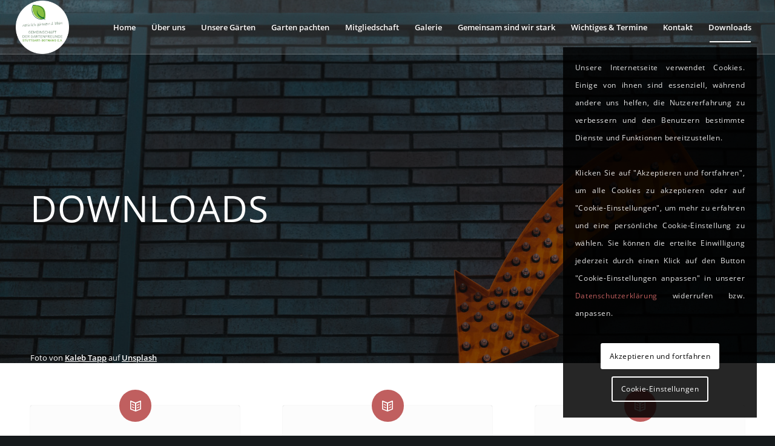

--- FILE ---
content_type: text/html; charset=UTF-8
request_url: https://www.gartenfreunde-botnang.de/downloads/
body_size: 18508
content:
<!DOCTYPE html>
<html lang="de" class="html_stretched responsive av-preloader-disabled  html_header_top html_logo_left html_main_nav_header html_menu_right html_slim html_header_sticky html_header_shrinking html_header_transparency html_header_glassy html_mobile_menu_phone html_header_searchicon_disabled html_content_align_center html_header_unstick_top_disabled html_header_stretch html_elegant-blog html_modern-blog html_av-overlay-side html_av-overlay-side-classic html_21 html_av-submenu-noclone html_entry_id_1847 av-cookies-consent-show-message-bar av-cookies-cookie-consent-enabled av-cookies-can-opt-out av-cookies-user-needs-accept-button avia-cookie-reload-no-accept avia-cookie-reload-accept avia-cookie-check-browser-settings av-no-preview av-default-lightbox html_text_menu_active av-mobile-menu-switch-default">
<head>
<meta charset="UTF-8" />
<meta name="robots" content="index, follow" />


<!-- mobile setting -->
<meta name="viewport" content="width=device-width, initial-scale=1">

<!-- Scripts/CSS and wp_head hook -->
<title>Downloads &#8211; Gartenfreunde Botnang</title>
<meta name='robots' content='max-image-preview:large' />
	<style>img:is([sizes="auto" i], [sizes^="auto," i]) { contain-intrinsic-size: 3000px 1500px }</style>
	
				<script type='text/javascript'>

				function avia_cookie_check_sessionStorage()
				{
					//	FF throws error when all cookies blocked !!
					var sessionBlocked = false;
					try
					{
						var test = sessionStorage.getItem( 'aviaCookieRefused' ) != null;
					}
					catch(e)
					{
						sessionBlocked = true;
					}

					var aviaCookieRefused = ! sessionBlocked ? sessionStorage.getItem( 'aviaCookieRefused' ) : null;

					var html = document.getElementsByTagName('html')[0];

					/**
					 * Set a class to avoid calls to sessionStorage
					 */
					if( sessionBlocked || aviaCookieRefused )
					{
						if( html.className.indexOf('av-cookies-session-refused') < 0 )
						{
							html.className += ' av-cookies-session-refused';
						}
					}

					if( sessionBlocked || aviaCookieRefused || document.cookie.match(/aviaCookieConsent/) )
					{
						if( html.className.indexOf('av-cookies-user-silent-accept') >= 0 )
						{
							 html.className = html.className.replace(/\bav-cookies-user-silent-accept\b/g, '');
						}
					}
				}

				avia_cookie_check_sessionStorage();

			</script>
			<link rel="alternate" type="application/rss+xml" title="Gartenfreunde Botnang &raquo; Feed" href="https://www.gartenfreunde-botnang.de/feed/" />
<link rel="alternate" type="application/rss+xml" title="Gartenfreunde Botnang &raquo; Kommentar-Feed" href="https://www.gartenfreunde-botnang.de/comments/feed/" />
<script type="text/javascript">
/* <![CDATA[ */
window._wpemojiSettings = {"baseUrl":"https:\/\/s.w.org\/images\/core\/emoji\/16.0.1\/72x72\/","ext":".png","svgUrl":"https:\/\/s.w.org\/images\/core\/emoji\/16.0.1\/svg\/","svgExt":".svg","source":{"concatemoji":"https:\/\/www.gartenfreunde-botnang.de\/wp-includes\/js\/wp-emoji-release.min.js?ver=6.8.3"}};
/*! This file is auto-generated */
!function(s,n){var o,i,e;function c(e){try{var t={supportTests:e,timestamp:(new Date).valueOf()};sessionStorage.setItem(o,JSON.stringify(t))}catch(e){}}function p(e,t,n){e.clearRect(0,0,e.canvas.width,e.canvas.height),e.fillText(t,0,0);var t=new Uint32Array(e.getImageData(0,0,e.canvas.width,e.canvas.height).data),a=(e.clearRect(0,0,e.canvas.width,e.canvas.height),e.fillText(n,0,0),new Uint32Array(e.getImageData(0,0,e.canvas.width,e.canvas.height).data));return t.every(function(e,t){return e===a[t]})}function u(e,t){e.clearRect(0,0,e.canvas.width,e.canvas.height),e.fillText(t,0,0);for(var n=e.getImageData(16,16,1,1),a=0;a<n.data.length;a++)if(0!==n.data[a])return!1;return!0}function f(e,t,n,a){switch(t){case"flag":return n(e,"\ud83c\udff3\ufe0f\u200d\u26a7\ufe0f","\ud83c\udff3\ufe0f\u200b\u26a7\ufe0f")?!1:!n(e,"\ud83c\udde8\ud83c\uddf6","\ud83c\udde8\u200b\ud83c\uddf6")&&!n(e,"\ud83c\udff4\udb40\udc67\udb40\udc62\udb40\udc65\udb40\udc6e\udb40\udc67\udb40\udc7f","\ud83c\udff4\u200b\udb40\udc67\u200b\udb40\udc62\u200b\udb40\udc65\u200b\udb40\udc6e\u200b\udb40\udc67\u200b\udb40\udc7f");case"emoji":return!a(e,"\ud83e\udedf")}return!1}function g(e,t,n,a){var r="undefined"!=typeof WorkerGlobalScope&&self instanceof WorkerGlobalScope?new OffscreenCanvas(300,150):s.createElement("canvas"),o=r.getContext("2d",{willReadFrequently:!0}),i=(o.textBaseline="top",o.font="600 32px Arial",{});return e.forEach(function(e){i[e]=t(o,e,n,a)}),i}function t(e){var t=s.createElement("script");t.src=e,t.defer=!0,s.head.appendChild(t)}"undefined"!=typeof Promise&&(o="wpEmojiSettingsSupports",i=["flag","emoji"],n.supports={everything:!0,everythingExceptFlag:!0},e=new Promise(function(e){s.addEventListener("DOMContentLoaded",e,{once:!0})}),new Promise(function(t){var n=function(){try{var e=JSON.parse(sessionStorage.getItem(o));if("object"==typeof e&&"number"==typeof e.timestamp&&(new Date).valueOf()<e.timestamp+604800&&"object"==typeof e.supportTests)return e.supportTests}catch(e){}return null}();if(!n){if("undefined"!=typeof Worker&&"undefined"!=typeof OffscreenCanvas&&"undefined"!=typeof URL&&URL.createObjectURL&&"undefined"!=typeof Blob)try{var e="postMessage("+g.toString()+"("+[JSON.stringify(i),f.toString(),p.toString(),u.toString()].join(",")+"));",a=new Blob([e],{type:"text/javascript"}),r=new Worker(URL.createObjectURL(a),{name:"wpTestEmojiSupports"});return void(r.onmessage=function(e){c(n=e.data),r.terminate(),t(n)})}catch(e){}c(n=g(i,f,p,u))}t(n)}).then(function(e){for(var t in e)n.supports[t]=e[t],n.supports.everything=n.supports.everything&&n.supports[t],"flag"!==t&&(n.supports.everythingExceptFlag=n.supports.everythingExceptFlag&&n.supports[t]);n.supports.everythingExceptFlag=n.supports.everythingExceptFlag&&!n.supports.flag,n.DOMReady=!1,n.readyCallback=function(){n.DOMReady=!0}}).then(function(){return e}).then(function(){var e;n.supports.everything||(n.readyCallback(),(e=n.source||{}).concatemoji?t(e.concatemoji):e.wpemoji&&e.twemoji&&(t(e.twemoji),t(e.wpemoji)))}))}((window,document),window._wpemojiSettings);
/* ]]> */
</script>
<style id='wp-emoji-styles-inline-css' type='text/css'>

	img.wp-smiley, img.emoji {
		display: inline !important;
		border: none !important;
		box-shadow: none !important;
		height: 1em !important;
		width: 1em !important;
		margin: 0 0.07em !important;
		vertical-align: -0.1em !important;
		background: none !important;
		padding: 0 !important;
	}
</style>
<link rel='stylesheet' id='wp-block-library-css' href='https://www.gartenfreunde-botnang.de/wp-includes/css/dist/block-library/style.min.css?ver=6.8.3' type='text/css' media='all' />
<style id='global-styles-inline-css' type='text/css'>
:root{--wp--preset--aspect-ratio--square: 1;--wp--preset--aspect-ratio--4-3: 4/3;--wp--preset--aspect-ratio--3-4: 3/4;--wp--preset--aspect-ratio--3-2: 3/2;--wp--preset--aspect-ratio--2-3: 2/3;--wp--preset--aspect-ratio--16-9: 16/9;--wp--preset--aspect-ratio--9-16: 9/16;--wp--preset--color--black: #000000;--wp--preset--color--cyan-bluish-gray: #abb8c3;--wp--preset--color--white: #ffffff;--wp--preset--color--pale-pink: #f78da7;--wp--preset--color--vivid-red: #cf2e2e;--wp--preset--color--luminous-vivid-orange: #ff6900;--wp--preset--color--luminous-vivid-amber: #fcb900;--wp--preset--color--light-green-cyan: #7bdcb5;--wp--preset--color--vivid-green-cyan: #00d084;--wp--preset--color--pale-cyan-blue: #8ed1fc;--wp--preset--color--vivid-cyan-blue: #0693e3;--wp--preset--color--vivid-purple: #9b51e0;--wp--preset--color--metallic-red: #b02b2c;--wp--preset--color--maximum-yellow-red: #edae44;--wp--preset--color--yellow-sun: #eeee22;--wp--preset--color--palm-leaf: #83a846;--wp--preset--color--aero: #7bb0e7;--wp--preset--color--old-lavender: #745f7e;--wp--preset--color--steel-teal: #5f8789;--wp--preset--color--raspberry-pink: #d65799;--wp--preset--color--medium-turquoise: #4ecac2;--wp--preset--gradient--vivid-cyan-blue-to-vivid-purple: linear-gradient(135deg,rgba(6,147,227,1) 0%,rgb(155,81,224) 100%);--wp--preset--gradient--light-green-cyan-to-vivid-green-cyan: linear-gradient(135deg,rgb(122,220,180) 0%,rgb(0,208,130) 100%);--wp--preset--gradient--luminous-vivid-amber-to-luminous-vivid-orange: linear-gradient(135deg,rgba(252,185,0,1) 0%,rgba(255,105,0,1) 100%);--wp--preset--gradient--luminous-vivid-orange-to-vivid-red: linear-gradient(135deg,rgba(255,105,0,1) 0%,rgb(207,46,46) 100%);--wp--preset--gradient--very-light-gray-to-cyan-bluish-gray: linear-gradient(135deg,rgb(238,238,238) 0%,rgb(169,184,195) 100%);--wp--preset--gradient--cool-to-warm-spectrum: linear-gradient(135deg,rgb(74,234,220) 0%,rgb(151,120,209) 20%,rgb(207,42,186) 40%,rgb(238,44,130) 60%,rgb(251,105,98) 80%,rgb(254,248,76) 100%);--wp--preset--gradient--blush-light-purple: linear-gradient(135deg,rgb(255,206,236) 0%,rgb(152,150,240) 100%);--wp--preset--gradient--blush-bordeaux: linear-gradient(135deg,rgb(254,205,165) 0%,rgb(254,45,45) 50%,rgb(107,0,62) 100%);--wp--preset--gradient--luminous-dusk: linear-gradient(135deg,rgb(255,203,112) 0%,rgb(199,81,192) 50%,rgb(65,88,208) 100%);--wp--preset--gradient--pale-ocean: linear-gradient(135deg,rgb(255,245,203) 0%,rgb(182,227,212) 50%,rgb(51,167,181) 100%);--wp--preset--gradient--electric-grass: linear-gradient(135deg,rgb(202,248,128) 0%,rgb(113,206,126) 100%);--wp--preset--gradient--midnight: linear-gradient(135deg,rgb(2,3,129) 0%,rgb(40,116,252) 100%);--wp--preset--font-size--small: 1rem;--wp--preset--font-size--medium: 1.125rem;--wp--preset--font-size--large: 1.75rem;--wp--preset--font-size--x-large: clamp(1.75rem, 3vw, 2.25rem);--wp--preset--spacing--20: 0.44rem;--wp--preset--spacing--30: 0.67rem;--wp--preset--spacing--40: 1rem;--wp--preset--spacing--50: 1.5rem;--wp--preset--spacing--60: 2.25rem;--wp--preset--spacing--70: 3.38rem;--wp--preset--spacing--80: 5.06rem;--wp--preset--shadow--natural: 6px 6px 9px rgba(0, 0, 0, 0.2);--wp--preset--shadow--deep: 12px 12px 50px rgba(0, 0, 0, 0.4);--wp--preset--shadow--sharp: 6px 6px 0px rgba(0, 0, 0, 0.2);--wp--preset--shadow--outlined: 6px 6px 0px -3px rgba(255, 255, 255, 1), 6px 6px rgba(0, 0, 0, 1);--wp--preset--shadow--crisp: 6px 6px 0px rgba(0, 0, 0, 1);}:root { --wp--style--global--content-size: 800px;--wp--style--global--wide-size: 1130px; }:where(body) { margin: 0; }.wp-site-blocks > .alignleft { float: left; margin-right: 2em; }.wp-site-blocks > .alignright { float: right; margin-left: 2em; }.wp-site-blocks > .aligncenter { justify-content: center; margin-left: auto; margin-right: auto; }:where(.is-layout-flex){gap: 0.5em;}:where(.is-layout-grid){gap: 0.5em;}.is-layout-flow > .alignleft{float: left;margin-inline-start: 0;margin-inline-end: 2em;}.is-layout-flow > .alignright{float: right;margin-inline-start: 2em;margin-inline-end: 0;}.is-layout-flow > .aligncenter{margin-left: auto !important;margin-right: auto !important;}.is-layout-constrained > .alignleft{float: left;margin-inline-start: 0;margin-inline-end: 2em;}.is-layout-constrained > .alignright{float: right;margin-inline-start: 2em;margin-inline-end: 0;}.is-layout-constrained > .aligncenter{margin-left: auto !important;margin-right: auto !important;}.is-layout-constrained > :where(:not(.alignleft):not(.alignright):not(.alignfull)){max-width: var(--wp--style--global--content-size);margin-left: auto !important;margin-right: auto !important;}.is-layout-constrained > .alignwide{max-width: var(--wp--style--global--wide-size);}body .is-layout-flex{display: flex;}.is-layout-flex{flex-wrap: wrap;align-items: center;}.is-layout-flex > :is(*, div){margin: 0;}body .is-layout-grid{display: grid;}.is-layout-grid > :is(*, div){margin: 0;}body{padding-top: 0px;padding-right: 0px;padding-bottom: 0px;padding-left: 0px;}a:where(:not(.wp-element-button)){text-decoration: underline;}:root :where(.wp-element-button, .wp-block-button__link){background-color: #32373c;border-width: 0;color: #fff;font-family: inherit;font-size: inherit;line-height: inherit;padding: calc(0.667em + 2px) calc(1.333em + 2px);text-decoration: none;}.has-black-color{color: var(--wp--preset--color--black) !important;}.has-cyan-bluish-gray-color{color: var(--wp--preset--color--cyan-bluish-gray) !important;}.has-white-color{color: var(--wp--preset--color--white) !important;}.has-pale-pink-color{color: var(--wp--preset--color--pale-pink) !important;}.has-vivid-red-color{color: var(--wp--preset--color--vivid-red) !important;}.has-luminous-vivid-orange-color{color: var(--wp--preset--color--luminous-vivid-orange) !important;}.has-luminous-vivid-amber-color{color: var(--wp--preset--color--luminous-vivid-amber) !important;}.has-light-green-cyan-color{color: var(--wp--preset--color--light-green-cyan) !important;}.has-vivid-green-cyan-color{color: var(--wp--preset--color--vivid-green-cyan) !important;}.has-pale-cyan-blue-color{color: var(--wp--preset--color--pale-cyan-blue) !important;}.has-vivid-cyan-blue-color{color: var(--wp--preset--color--vivid-cyan-blue) !important;}.has-vivid-purple-color{color: var(--wp--preset--color--vivid-purple) !important;}.has-metallic-red-color{color: var(--wp--preset--color--metallic-red) !important;}.has-maximum-yellow-red-color{color: var(--wp--preset--color--maximum-yellow-red) !important;}.has-yellow-sun-color{color: var(--wp--preset--color--yellow-sun) !important;}.has-palm-leaf-color{color: var(--wp--preset--color--palm-leaf) !important;}.has-aero-color{color: var(--wp--preset--color--aero) !important;}.has-old-lavender-color{color: var(--wp--preset--color--old-lavender) !important;}.has-steel-teal-color{color: var(--wp--preset--color--steel-teal) !important;}.has-raspberry-pink-color{color: var(--wp--preset--color--raspberry-pink) !important;}.has-medium-turquoise-color{color: var(--wp--preset--color--medium-turquoise) !important;}.has-black-background-color{background-color: var(--wp--preset--color--black) !important;}.has-cyan-bluish-gray-background-color{background-color: var(--wp--preset--color--cyan-bluish-gray) !important;}.has-white-background-color{background-color: var(--wp--preset--color--white) !important;}.has-pale-pink-background-color{background-color: var(--wp--preset--color--pale-pink) !important;}.has-vivid-red-background-color{background-color: var(--wp--preset--color--vivid-red) !important;}.has-luminous-vivid-orange-background-color{background-color: var(--wp--preset--color--luminous-vivid-orange) !important;}.has-luminous-vivid-amber-background-color{background-color: var(--wp--preset--color--luminous-vivid-amber) !important;}.has-light-green-cyan-background-color{background-color: var(--wp--preset--color--light-green-cyan) !important;}.has-vivid-green-cyan-background-color{background-color: var(--wp--preset--color--vivid-green-cyan) !important;}.has-pale-cyan-blue-background-color{background-color: var(--wp--preset--color--pale-cyan-blue) !important;}.has-vivid-cyan-blue-background-color{background-color: var(--wp--preset--color--vivid-cyan-blue) !important;}.has-vivid-purple-background-color{background-color: var(--wp--preset--color--vivid-purple) !important;}.has-metallic-red-background-color{background-color: var(--wp--preset--color--metallic-red) !important;}.has-maximum-yellow-red-background-color{background-color: var(--wp--preset--color--maximum-yellow-red) !important;}.has-yellow-sun-background-color{background-color: var(--wp--preset--color--yellow-sun) !important;}.has-palm-leaf-background-color{background-color: var(--wp--preset--color--palm-leaf) !important;}.has-aero-background-color{background-color: var(--wp--preset--color--aero) !important;}.has-old-lavender-background-color{background-color: var(--wp--preset--color--old-lavender) !important;}.has-steel-teal-background-color{background-color: var(--wp--preset--color--steel-teal) !important;}.has-raspberry-pink-background-color{background-color: var(--wp--preset--color--raspberry-pink) !important;}.has-medium-turquoise-background-color{background-color: var(--wp--preset--color--medium-turquoise) !important;}.has-black-border-color{border-color: var(--wp--preset--color--black) !important;}.has-cyan-bluish-gray-border-color{border-color: var(--wp--preset--color--cyan-bluish-gray) !important;}.has-white-border-color{border-color: var(--wp--preset--color--white) !important;}.has-pale-pink-border-color{border-color: var(--wp--preset--color--pale-pink) !important;}.has-vivid-red-border-color{border-color: var(--wp--preset--color--vivid-red) !important;}.has-luminous-vivid-orange-border-color{border-color: var(--wp--preset--color--luminous-vivid-orange) !important;}.has-luminous-vivid-amber-border-color{border-color: var(--wp--preset--color--luminous-vivid-amber) !important;}.has-light-green-cyan-border-color{border-color: var(--wp--preset--color--light-green-cyan) !important;}.has-vivid-green-cyan-border-color{border-color: var(--wp--preset--color--vivid-green-cyan) !important;}.has-pale-cyan-blue-border-color{border-color: var(--wp--preset--color--pale-cyan-blue) !important;}.has-vivid-cyan-blue-border-color{border-color: var(--wp--preset--color--vivid-cyan-blue) !important;}.has-vivid-purple-border-color{border-color: var(--wp--preset--color--vivid-purple) !important;}.has-metallic-red-border-color{border-color: var(--wp--preset--color--metallic-red) !important;}.has-maximum-yellow-red-border-color{border-color: var(--wp--preset--color--maximum-yellow-red) !important;}.has-yellow-sun-border-color{border-color: var(--wp--preset--color--yellow-sun) !important;}.has-palm-leaf-border-color{border-color: var(--wp--preset--color--palm-leaf) !important;}.has-aero-border-color{border-color: var(--wp--preset--color--aero) !important;}.has-old-lavender-border-color{border-color: var(--wp--preset--color--old-lavender) !important;}.has-steel-teal-border-color{border-color: var(--wp--preset--color--steel-teal) !important;}.has-raspberry-pink-border-color{border-color: var(--wp--preset--color--raspberry-pink) !important;}.has-medium-turquoise-border-color{border-color: var(--wp--preset--color--medium-turquoise) !important;}.has-vivid-cyan-blue-to-vivid-purple-gradient-background{background: var(--wp--preset--gradient--vivid-cyan-blue-to-vivid-purple) !important;}.has-light-green-cyan-to-vivid-green-cyan-gradient-background{background: var(--wp--preset--gradient--light-green-cyan-to-vivid-green-cyan) !important;}.has-luminous-vivid-amber-to-luminous-vivid-orange-gradient-background{background: var(--wp--preset--gradient--luminous-vivid-amber-to-luminous-vivid-orange) !important;}.has-luminous-vivid-orange-to-vivid-red-gradient-background{background: var(--wp--preset--gradient--luminous-vivid-orange-to-vivid-red) !important;}.has-very-light-gray-to-cyan-bluish-gray-gradient-background{background: var(--wp--preset--gradient--very-light-gray-to-cyan-bluish-gray) !important;}.has-cool-to-warm-spectrum-gradient-background{background: var(--wp--preset--gradient--cool-to-warm-spectrum) !important;}.has-blush-light-purple-gradient-background{background: var(--wp--preset--gradient--blush-light-purple) !important;}.has-blush-bordeaux-gradient-background{background: var(--wp--preset--gradient--blush-bordeaux) !important;}.has-luminous-dusk-gradient-background{background: var(--wp--preset--gradient--luminous-dusk) !important;}.has-pale-ocean-gradient-background{background: var(--wp--preset--gradient--pale-ocean) !important;}.has-electric-grass-gradient-background{background: var(--wp--preset--gradient--electric-grass) !important;}.has-midnight-gradient-background{background: var(--wp--preset--gradient--midnight) !important;}.has-small-font-size{font-size: var(--wp--preset--font-size--small) !important;}.has-medium-font-size{font-size: var(--wp--preset--font-size--medium) !important;}.has-large-font-size{font-size: var(--wp--preset--font-size--large) !important;}.has-x-large-font-size{font-size: var(--wp--preset--font-size--x-large) !important;}
:where(.wp-block-post-template.is-layout-flex){gap: 1.25em;}:where(.wp-block-post-template.is-layout-grid){gap: 1.25em;}
:where(.wp-block-columns.is-layout-flex){gap: 2em;}:where(.wp-block-columns.is-layout-grid){gap: 2em;}
:root :where(.wp-block-pullquote){font-size: 1.5em;line-height: 1.6;}
</style>
<link rel='stylesheet' id='avia-merged-styles-css' href='https://www.gartenfreunde-botnang.de/wp-content/uploads/dynamic_avia/avia-merged-styles-c2e1c6225aff9c0f004284ffa749a448---6914f61227d0b.css' type='text/css' media='all' />
<link rel='stylesheet' id='avia-single-post-1847-css' href='https://www.gartenfreunde-botnang.de/wp-content/uploads/dynamic_avia/avia_posts_css/post-1847.css?ver=ver-1762983670' type='text/css' media='all' />
<script type="text/javascript" src="https://www.gartenfreunde-botnang.de/wp-includes/js/jquery/jquery.min.js?ver=3.7.1" id="jquery-core-js"></script>
<script type="text/javascript" src="https://www.gartenfreunde-botnang.de/wp-includes/js/jquery/jquery-migrate.min.js?ver=3.4.1" id="jquery-migrate-js"></script>
<script type="text/javascript" src="https://www.gartenfreunde-botnang.de/wp-content/uploads/dynamic_avia/avia-head-scripts-4f5eead831c86c2e16cfa55444a254ca---6914f612417b9.js" id="avia-head-scripts-js"></script>
<link rel="https://api.w.org/" href="https://www.gartenfreunde-botnang.de/wp-json/" /><link rel="alternate" title="JSON" type="application/json" href="https://www.gartenfreunde-botnang.de/wp-json/wp/v2/pages/1847" /><link rel="EditURI" type="application/rsd+xml" title="RSD" href="https://www.gartenfreunde-botnang.de/xmlrpc.php?rsd" />
<meta name="generator" content="WordPress 6.8.3" />
<link rel="canonical" href="https://www.gartenfreunde-botnang.de/downloads/" />
<link rel='shortlink' href='https://www.gartenfreunde-botnang.de/?p=1847' />
<link rel="alternate" title="oEmbed (JSON)" type="application/json+oembed" href="https://www.gartenfreunde-botnang.de/wp-json/oembed/1.0/embed?url=https%3A%2F%2Fwww.gartenfreunde-botnang.de%2Fdownloads%2F" />
<link rel="alternate" title="oEmbed (XML)" type="text/xml+oembed" href="https://www.gartenfreunde-botnang.de/wp-json/oembed/1.0/embed?url=https%3A%2F%2Fwww.gartenfreunde-botnang.de%2Fdownloads%2F&#038;format=xml" />

<link rel="icon" href="https://www.gartenfreunde-botnang.de/wp-content/uploads/2023/01/logo8.png" type="image/png">
<!--[if lt IE 9]><script src="https://www.gartenfreunde-botnang.de/wp-content/themes/enfold/js/html5shiv.js"></script><![endif]--><link rel="profile" href="https://gmpg.org/xfn/11" />
<link rel="alternate" type="application/rss+xml" title="Gartenfreunde Botnang RSS2 Feed" href="https://www.gartenfreunde-botnang.de/feed/" />
<link rel="pingback" href="https://www.gartenfreunde-botnang.de/xmlrpc.php" />
<style type="text/css">.recentcomments a{display:inline !important;padding:0 !important;margin:0 !important;}</style>
<!-- To speed up the rendering and to display the site as fast as possible to the user we include some styles and scripts for above the fold content inline -->
<script type="text/javascript">'use strict';var avia_is_mobile=!1;if(/Android|webOS|iPhone|iPad|iPod|BlackBerry|IEMobile|Opera Mini/i.test(navigator.userAgent)&&'ontouchstart' in document.documentElement){avia_is_mobile=!0;document.documentElement.className+=' avia_mobile '}
else{document.documentElement.className+=' avia_desktop '};document.documentElement.className+=' js_active ';(function(){var e=['-webkit-','-moz-','-ms-',''],n='',o=!1,a=!1;for(var t in e){if(e[t]+'transform' in document.documentElement.style){o=!0;n=e[t]+'transform'};if(e[t]+'perspective' in document.documentElement.style){a=!0}};if(o){document.documentElement.className+=' avia_transform '};if(a){document.documentElement.className+=' avia_transform3d '};if(typeof document.getElementsByClassName=='function'&&typeof document.documentElement.getBoundingClientRect=='function'&&avia_is_mobile==!1){if(n&&window.innerHeight>0){setTimeout(function(){var e=0,o={},a=0,t=document.getElementsByClassName('av-parallax'),i=window.pageYOffset||document.documentElement.scrollTop;for(e=0;e<t.length;e++){t[e].style.top='0px';o=t[e].getBoundingClientRect();a=Math.ceil((window.innerHeight+i-o.top)*0.3);t[e].style[n]='translate(0px, '+a+'px)';t[e].style.top='auto';t[e].className+=' enabled-parallax '}},50)}}})();</script><style type="text/css">
		@font-face {font-family: 'entypo-fontello-enfold'; font-weight: normal; font-style: normal; font-display: auto;
		src: url('https://www.gartenfreunde-botnang.de/wp-content/themes/enfold/config-templatebuilder/avia-template-builder/assets/fonts/entypo-fontello-enfold/entypo-fontello-enfold.woff2') format('woff2'),
		url('https://www.gartenfreunde-botnang.de/wp-content/themes/enfold/config-templatebuilder/avia-template-builder/assets/fonts/entypo-fontello-enfold/entypo-fontello-enfold.woff') format('woff'),
		url('https://www.gartenfreunde-botnang.de/wp-content/themes/enfold/config-templatebuilder/avia-template-builder/assets/fonts/entypo-fontello-enfold/entypo-fontello-enfold.ttf') format('truetype'),
		url('https://www.gartenfreunde-botnang.de/wp-content/themes/enfold/config-templatebuilder/avia-template-builder/assets/fonts/entypo-fontello-enfold/entypo-fontello-enfold.svg#entypo-fontello-enfold') format('svg'),
		url('https://www.gartenfreunde-botnang.de/wp-content/themes/enfold/config-templatebuilder/avia-template-builder/assets/fonts/entypo-fontello-enfold/entypo-fontello-enfold.eot'),
		url('https://www.gartenfreunde-botnang.de/wp-content/themes/enfold/config-templatebuilder/avia-template-builder/assets/fonts/entypo-fontello-enfold/entypo-fontello-enfold.eot?#iefix') format('embedded-opentype');
		}

		#top .avia-font-entypo-fontello-enfold, body .avia-font-entypo-fontello-enfold, html body [data-av_iconfont='entypo-fontello-enfold']:before{ font-family: 'entypo-fontello-enfold'; }
		
		@font-face {font-family: 'entypo-fontello'; font-weight: normal; font-style: normal; font-display: auto;
		src: url('https://www.gartenfreunde-botnang.de/wp-content/themes/enfold/config-templatebuilder/avia-template-builder/assets/fonts/entypo-fontello/entypo-fontello.woff2') format('woff2'),
		url('https://www.gartenfreunde-botnang.de/wp-content/themes/enfold/config-templatebuilder/avia-template-builder/assets/fonts/entypo-fontello/entypo-fontello.woff') format('woff'),
		url('https://www.gartenfreunde-botnang.de/wp-content/themes/enfold/config-templatebuilder/avia-template-builder/assets/fonts/entypo-fontello/entypo-fontello.ttf') format('truetype'),
		url('https://www.gartenfreunde-botnang.de/wp-content/themes/enfold/config-templatebuilder/avia-template-builder/assets/fonts/entypo-fontello/entypo-fontello.svg#entypo-fontello') format('svg'),
		url('https://www.gartenfreunde-botnang.de/wp-content/themes/enfold/config-templatebuilder/avia-template-builder/assets/fonts/entypo-fontello/entypo-fontello.eot'),
		url('https://www.gartenfreunde-botnang.de/wp-content/themes/enfold/config-templatebuilder/avia-template-builder/assets/fonts/entypo-fontello/entypo-fontello.eot?#iefix') format('embedded-opentype');
		}

		#top .avia-font-entypo-fontello, body .avia-font-entypo-fontello, html body [data-av_iconfont='entypo-fontello']:before{ font-family: 'entypo-fontello'; }
		</style>

<!--
Debugging Info for Theme support: 

Theme: Enfold
Version: 7.1.1
Installed: enfold
AviaFramework Version: 5.6
AviaBuilder Version: 6.0
aviaElementManager Version: 1.0.1
- - - - - - - - - - -
ChildTheme: Enfold Child
ChildTheme Version: 1.0
ChildTheme Installed: enfold

- - - - - - - - - - -
ML:512-PU:78-PLA:3
WP:6.8.3
Compress: CSS:all theme files - JS:all theme files
Updates: enabled - token has changed and not verified
PLAu:2
-->
</head>

<body id="top" class="wp-singular page-template-default page page-id-1847 wp-theme-enfold wp-child-theme-enfold-child stretched rtl_columns av-curtain-numeric open-sans-v18-latin-custom open-sans-v18-latin  post-type-page avia-responsive-images-support av-recaptcha-enabled av-google-badge-hide" itemscope="itemscope" itemtype="https://schema.org/WebPage" >

	
	<div id='wrap_all'>

	
<header id='header' class='all_colors header_color light_bg_color  av_header_top av_logo_left av_main_nav_header av_menu_right av_slim av_header_sticky av_header_shrinking av_header_stretch av_mobile_menu_phone av_header_transparency av_header_glassy av_header_searchicon_disabled av_header_unstick_top_disabled av_bottom_nav_disabled  av_alternate_logo_active av_header_border_disabled' aria-label="Header" data-av_shrink_factor='50' role="banner" itemscope="itemscope" itemtype="https://schema.org/WPHeader" >

		<div  id='header_main' class='container_wrap container_wrap_logo'>

        <div class='container av-logo-container'><div class='inner-container'><span class='logo avia-standard-logo'><a href='https://www.gartenfreunde-botnang.de/' class='' aria-label='logo8' title='logo8'><img src="https://www.gartenfreunde-botnang.de/wp-content/uploads/2023/01/logo8.png" srcset="https://www.gartenfreunde-botnang.de/wp-content/uploads/2023/01/logo8.png 156w, https://www.gartenfreunde-botnang.de/wp-content/uploads/2023/01/logo8-80x80.png 80w, https://www.gartenfreunde-botnang.de/wp-content/uploads/2023/01/logo8-36x36.png 36w" sizes="(max-width: 156px) 100vw, 156px" height="100" width="300" alt='Gartenfreunde Botnang' title='logo8' /><span class='subtext avia-standard-logo-sub'><img src="https://www.gartenfreunde-botnang.de/wp-content/uploads/2023/01/logo8.png" srcset="https://www.gartenfreunde-botnang.de/wp-content/uploads/2023/01/logo8.png 156w, https://www.gartenfreunde-botnang.de/wp-content/uploads/2023/01/logo8-80x80.png 80w, https://www.gartenfreunde-botnang.de/wp-content/uploads/2023/01/logo8-36x36.png 36w" sizes="(max-width: 156px) 100vw, 156px" class='alternate avia-standard-logo' alt='' title='logo8' /></span></a></span><nav class='main_menu' data-selectname='Wähle eine Seite'  role="navigation" itemscope="itemscope" itemtype="https://schema.org/SiteNavigationElement" ><div class="avia-menu av-main-nav-wrap"><ul role="menu" class="menu av-main-nav" id="avia-menu"><li role="menuitem" id="menu-item-366" class="menu-item menu-item-type-post_type menu-item-object-page menu-item-home menu-item-top-level menu-item-top-level-1"><a href="https://www.gartenfreunde-botnang.de/" itemprop="url" tabindex="0"><span class="avia-bullet"></span><span class="avia-menu-text">Home</span><span class="avia-menu-fx"><span class="avia-arrow-wrap"><span class="avia-arrow"></span></span></span></a></li>
<li role="menuitem" id="menu-item-865" class="menu-item menu-item-type-post_type menu-item-object-page menu-item-top-level menu-item-top-level-2"><a href="https://www.gartenfreunde-botnang.de/uber-uns/" itemprop="url" tabindex="0"><span class="avia-bullet"></span><span class="avia-menu-text">Über uns</span><span class="avia-menu-fx"><span class="avia-arrow-wrap"><span class="avia-arrow"></span></span></span></a></li>
<li role="menuitem" id="menu-item-1895" class="menu-item menu-item-type-post_type menu-item-object-page menu-item-has-children menu-item-top-level menu-item-top-level-3"><a href="https://www.gartenfreunde-botnang.de/unsere-gaerten/" itemprop="url" tabindex="0"><span class="avia-bullet"></span><span class="avia-menu-text">Unsere Gärten</span><span class="avia-menu-fx"><span class="avia-arrow-wrap"><span class="avia-arrow"></span></span></span></a>


<ul class="sub-menu">
	<li role="menuitem" id="menu-item-1892" class="menu-item menu-item-type-custom menu-item-object-custom"><a href="https://www.gartenfreunde-botnang.de/unsere-gaerten/#augenwald1" itemprop="url" tabindex="0"><span class="avia-bullet"></span><span class="avia-menu-text">Augenwald 1</span></a></li>
	<li role="menuitem" id="menu-item-1893" class="menu-item menu-item-type-custom menu-item-object-custom"><a href="https://www.gartenfreunde-botnang.de/unsere-gaerten/#augenwald2" itemprop="url" tabindex="0"><span class="avia-bullet"></span><span class="avia-menu-text">Augenwald 2</span></a></li>
	<li role="menuitem" id="menu-item-1896" class="menu-item menu-item-type-custom menu-item-object-custom"><a href="https://www.gartenfreunde-botnang.de/unsere-gaerten/#bauernwald" itemprop="url" tabindex="0"><span class="avia-bullet"></span><span class="avia-menu-text">Bauernwald</span></a></li>
</ul>
</li>
<li role="menuitem" id="menu-item-947" class="menu-item menu-item-type-post_type menu-item-object-page menu-item-top-level menu-item-top-level-4"><a href="https://www.gartenfreunde-botnang.de/gartenpachten/" itemprop="url" tabindex="0"><span class="avia-bullet"></span><span class="avia-menu-text">Garten pachten</span><span class="avia-menu-fx"><span class="avia-arrow-wrap"><span class="avia-arrow"></span></span></span></a></li>
<li role="menuitem" id="menu-item-1063" class="menu-item menu-item-type-post_type menu-item-object-page menu-item-top-level menu-item-top-level-5"><a href="https://www.gartenfreunde-botnang.de/mitgliedschaft/" itemprop="url" tabindex="0"><span class="avia-bullet"></span><span class="avia-menu-text">Mitgliedschaft</span><span class="avia-menu-fx"><span class="avia-arrow-wrap"><span class="avia-arrow"></span></span></span></a></li>
<li role="menuitem" id="menu-item-1422" class="menu-item menu-item-type-post_type menu-item-object-page menu-item-top-level menu-item-top-level-6"><a href="https://www.gartenfreunde-botnang.de/galerie/" itemprop="url" tabindex="0"><span class="avia-bullet"></span><span class="avia-menu-text">Galerie</span><span class="avia-menu-fx"><span class="avia-arrow-wrap"><span class="avia-arrow"></span></span></span></a></li>
<li role="menuitem" id="menu-item-1435" class="menu-item menu-item-type-post_type menu-item-object-page menu-item-top-level menu-item-top-level-7"><a href="https://www.gartenfreunde-botnang.de/gemeinsamsindwirstark/" itemprop="url" tabindex="0"><span class="avia-bullet"></span><span class="avia-menu-text">Gemeinsam sind wir stark</span><span class="avia-menu-fx"><span class="avia-arrow-wrap"><span class="avia-arrow"></span></span></span></a></li>
<li role="menuitem" id="menu-item-1440" class="menu-item menu-item-type-post_type menu-item-object-page menu-item-top-level menu-item-top-level-8"><a href="https://www.gartenfreunde-botnang.de/termine/" itemprop="url" tabindex="0"><span class="avia-bullet"></span><span class="avia-menu-text">Wichtiges &#038; Termine</span><span class="avia-menu-fx"><span class="avia-arrow-wrap"><span class="avia-arrow"></span></span></span></a></li>
<li role="menuitem" id="menu-item-975" class="menu-item menu-item-type-post_type menu-item-object-page menu-item-top-level menu-item-top-level-9"><a href="https://www.gartenfreunde-botnang.de/kontakt/" itemprop="url" tabindex="0"><span class="avia-bullet"></span><span class="avia-menu-text">Kontakt</span><span class="avia-menu-fx"><span class="avia-arrow-wrap"><span class="avia-arrow"></span></span></span></a></li>
<li role="menuitem" id="menu-item-3149" class="menu-item menu-item-type-post_type menu-item-object-page current-menu-item page_item page-item-1847 current_page_item menu-item-top-level menu-item-top-level-10"><a href="https://www.gartenfreunde-botnang.de/downloads/" itemprop="url" tabindex="0"><span class="avia-bullet"></span><span class="avia-menu-text">Downloads</span><span class="avia-menu-fx"><span class="avia-arrow-wrap"><span class="avia-arrow"></span></span></span></a></li>
<li class="av-burger-menu-main menu-item-avia-special " role="menuitem">
	        			<a href="#" aria-label="Menü" aria-hidden="false">
							<span class="av-hamburger av-hamburger--spin av-js-hamburger">
								<span class="av-hamburger-box">
						          <span class="av-hamburger-inner"></span>
						          <strong>Menü</strong>
								</span>
							</span>
							<span class="avia_hidden_link_text">Menü</span>
						</a>
	        		   </li></ul></div></nav></div> </div> 
		<!-- end container_wrap-->
		</div>
<div id="avia_alternate_menu_container" style="display: none;"><nav class='main_menu' data-selectname='Wähle eine Seite'  role="navigation" itemscope="itemscope" itemtype="https://schema.org/SiteNavigationElement" ><div class="avia_alternate_menu av-main-nav-wrap"><ul id="avia_alternate_menu" class="menu av-main-nav"><li role="menuitem" id="menu-item-2698" class="menu-item menu-item-type-post_type menu-item-object-page menu-item-home menu-item-top-level menu-item-top-level-1"><a href="https://www.gartenfreunde-botnang.de/" itemprop="url" tabindex="0"><span class="avia-bullet"></span><span class="avia-menu-text">Home</span><span class="avia-menu-fx"><span class="avia-arrow-wrap"><span class="avia-arrow"></span></span></span></a></li>
<li role="menuitem" id="menu-item-2699" class="menu-item menu-item-type-post_type menu-item-object-page menu-item-top-level menu-item-top-level-2"><a href="https://www.gartenfreunde-botnang.de/uber-uns/" itemprop="url" tabindex="0"><span class="avia-bullet"></span><span class="avia-menu-text">Über uns</span><span class="avia-menu-fx"><span class="avia-arrow-wrap"><span class="avia-arrow"></span></span></span></a></li>
<li role="menuitem" id="menu-item-2700" class="menu-item menu-item-type-post_type menu-item-object-page menu-item-has-children menu-item-top-level menu-item-top-level-3"><a href="https://www.gartenfreunde-botnang.de/unsere-gaerten/" itemprop="url" tabindex="0"><span class="avia-bullet"></span><span class="avia-menu-text">Unsere Gärten</span><span class="avia-menu-fx"><span class="avia-arrow-wrap"><span class="avia-arrow"></span></span></span></a>


<ul class="sub-menu">
	<li role="menuitem" id="menu-item-2708" class="menu-item menu-item-type-custom menu-item-object-custom"><a href="https://www.gartenfreunde-botnang.de/unsere-gaerten/#augenwald1" itemprop="url" tabindex="0"><span class="avia-bullet"></span><span class="avia-menu-text">Augenwald 1</span></a></li>
	<li role="menuitem" id="menu-item-2709" class="menu-item menu-item-type-custom menu-item-object-custom"><a href="https://www.gartenfreunde-botnang.de/unsere-gaerten/#augenwald2" itemprop="url" tabindex="0"><span class="avia-bullet"></span><span class="avia-menu-text">Augenwald 2</span></a></li>
	<li role="menuitem" id="menu-item-2710" class="menu-item menu-item-type-custom menu-item-object-custom"><a href="https://www.gartenfreunde-botnang.de/unsere-gaerten/#bauernwald" itemprop="url" tabindex="0"><span class="avia-bullet"></span><span class="avia-menu-text">Bauernwald</span></a></li>
</ul>
</li>
<li role="menuitem" id="menu-item-2701" class="menu-item menu-item-type-post_type menu-item-object-page menu-item-top-level menu-item-top-level-4"><a href="https://www.gartenfreunde-botnang.de/gartenpachten/" itemprop="url" tabindex="0"><span class="avia-bullet"></span><span class="avia-menu-text">Garten pachten</span><span class="avia-menu-fx"><span class="avia-arrow-wrap"><span class="avia-arrow"></span></span></span></a></li>
<li role="menuitem" id="menu-item-2702" class="menu-item menu-item-type-post_type menu-item-object-page menu-item-top-level menu-item-top-level-5"><a href="https://www.gartenfreunde-botnang.de/mitgliedschaft/" itemprop="url" tabindex="0"><span class="avia-bullet"></span><span class="avia-menu-text">Mitgliedschaft</span><span class="avia-menu-fx"><span class="avia-arrow-wrap"><span class="avia-arrow"></span></span></span></a></li>
<li role="menuitem" id="menu-item-2703" class="menu-item menu-item-type-post_type menu-item-object-page menu-item-top-level menu-item-top-level-6"><a href="https://www.gartenfreunde-botnang.de/galerie/" itemprop="url" tabindex="0"><span class="avia-bullet"></span><span class="avia-menu-text">Galerie</span><span class="avia-menu-fx"><span class="avia-arrow-wrap"><span class="avia-arrow"></span></span></span></a></li>
<li role="menuitem" id="menu-item-2704" class="menu-item menu-item-type-post_type menu-item-object-page menu-item-top-level menu-item-top-level-7"><a href="https://www.gartenfreunde-botnang.de/gemeinsamsindwirstark/" itemprop="url" tabindex="0"><span class="avia-bullet"></span><span class="avia-menu-text">Gemeinsam sind wir stark</span><span class="avia-menu-fx"><span class="avia-arrow-wrap"><span class="avia-arrow"></span></span></span></a></li>
<li role="menuitem" id="menu-item-2705" class="menu-item menu-item-type-post_type menu-item-object-page menu-item-top-level menu-item-top-level-8"><a href="https://www.gartenfreunde-botnang.de/termine/" itemprop="url" tabindex="0"><span class="avia-bullet"></span><span class="avia-menu-text">Wichtiges &#038; Termine</span><span class="avia-menu-fx"><span class="avia-arrow-wrap"><span class="avia-arrow"></span></span></span></a></li>
<li role="menuitem" id="menu-item-2706" class="menu-item menu-item-type-post_type menu-item-object-page menu-item-top-level menu-item-top-level-9"><a href="https://www.gartenfreunde-botnang.de/kontakt/" itemprop="url" tabindex="0"><span class="avia-bullet"></span><span class="avia-menu-text">Kontakt</span><span class="avia-menu-fx"><span class="avia-arrow-wrap"><span class="avia-arrow"></span></span></span></a></li>
<li role="menuitem" id="menu-item-2714" class="menu-item menu-item-type-post_type menu-item-object-page menu-item-top-level menu-item-top-level-10"><a href="https://www.gartenfreunde-botnang.de/impressum/" itemprop="url" tabindex="0"><span class="avia-bullet"></span><span class="avia-menu-text">Impressum</span><span class="avia-menu-fx"><span class="avia-arrow-wrap"><span class="avia-arrow"></span></span></span></a></li>
<li role="menuitem" id="menu-item-2715" class="menu-item menu-item-type-custom menu-item-object-custom menu-item-top-level menu-item-top-level-11"><a href="https://www.gartenfreunde-botnang.de/datenschutz/" itemprop="url" tabindex="0"><span class="avia-bullet"></span><span class="avia-menu-text">Datenschutz</span><span class="avia-menu-fx"><span class="avia-arrow-wrap"><span class="avia-arrow"></span></span></span></a></li>
<li role="menuitem" id="menu-item-2716" class="menu-item menu-item-type-post_type menu-item-object-page current-menu-item page_item page-item-1847 current_page_item menu-item-top-level menu-item-top-level-12"><a href="https://www.gartenfreunde-botnang.de/downloads/" itemprop="url" tabindex="0"><span class="avia-bullet"></span><span class="avia-menu-text">Downloads</span><span class="avia-menu-fx"><span class="avia-arrow-wrap"><span class="avia-arrow"></span></span></span></a></li>
</ul></div></nav></div><div class="header_bg"></div>
<!-- end header -->
</header>

	<div id='main' class='all_colors' data-scroll-offset='88'>

	<div id='av_section_1'  class='avia-section av-kmrqz-3b8ac8e54b5aca9b5a226805df8ec6d3 main_color avia-section-default avia-no-shadow  avia-builder-el-0  el_before_av_section  avia-builder-el-first  avia-full-stretch av-parallax-section avia-bg-style-parallax av-section-color-overlay-active av-minimum-height av-minimum-height-custom av-height-custom  container_wrap fullsize'  data-section-bg-repeat='stretch' data-av_minimum_height_px='600'><div class='av-parallax' data-avia-parallax-ratio='0.3' ><div class='av-parallax-inner main_color avia-full-stretch'></div></div><div class="av-section-color-overlay-wrap"><div class="av-section-color-overlay"></div><div class='container av-section-cont-open' style='height:600px'><main  role="main" itemprop="mainContentOfPage"  class='template-page content  av-content-full alpha units'><div class='post-entry post-entry-type-page post-entry-1847'><div class='entry-content-wrapper clearfix'>
<div  class='av-special-heading av-1wzr07-a2cf88fb049c12f925dff165c30f136f av-special-heading-h1 custom-color-heading blockquote modern-quote  avia-builder-el-1  el_before_av_heading  avia-builder-el-first  av-inherit-size'><h1 class='av-special-heading-tag '  itemprop="headline"  >Downloads</h1><div class="special-heading-border"><div class="special-heading-inner-border"></div></div></div>
<div  class='av-special-heading av-kc2l9epl-1a663d7116676ebc4b2d5aada862ac4f av-special-heading-h3 custom-color-heading blockquote modern-quote  avia-builder-el-2  el_after_av_heading  avia-builder-el-last  my-header-copyright av-thin-font av-inherit-size av-linked-heading'><h3 class='av-special-heading-tag '  itemprop="headline"  >Foto von <a href="https://unsplash.com/@kalebtapp?utm_source=unsplash&#038;utm_medium=referral&#038;utm_content=creditCopyText" target="_blank"><strong>Kaleb Tapp</strong></a> auf <a href="https://unsplash.com/s/photos/down?utm_source=unsplash&#038;utm_medium=referral&#038;utm_content=creditCopyText" target="_blank"><strong>Unsplash</strong></a></h3><div class="special-heading-border"><div class="special-heading-inner-border"></div></div></div>

</div></div></main><!-- close content main element --></div></div></div><div id='av_section_2'  class='avia-section av-871e93-38f1905ccb1e9013024e2324d63d1581 main_color avia-section-default avia-no-border-styling  avia-builder-el-3  el_after_av_section  avia-builder-el-last  avia-bg-style-scroll container_wrap fullsize'  ><div class='container av-section-cont-open' ><div class='template-page content  av-content-full alpha units'><div class='post-entry post-entry-type-page post-entry-1847'><div class='entry-content-wrapper clearfix'>
<div  class='flex_column av-2ffbw7-7538a36e40e10f0a9c8feb1c3b03fb63 av_one_third  avia-builder-el-4  el_before_av_one_third  avia-builder-el-first  first flex_column_div av-zero-column-padding  '     ><article  class='iconbox iconbox_top av-kc32rj8g-1-9eb2c5462b7203fd4a417ca0f73786ac  avia-builder-el-5  avia-builder-el-no-sibling  main_color'  itemscope="itemscope" itemtype="https://schema.org/CreativeWork" ><div class="iconbox_content"><header class="entry-content-header" aria-label="Icon: Bewerberantrag"><div class='iconbox_icon heading-color avia-iconfont avia-font-entypo-fontello' data-av_icon='' data-av_iconfont='entypo-fontello'  ></div><h3 class='iconbox_content_title '  itemprop="headline" >Bewerberantrag</h3></header><div class='iconbox_content_container '  itemprop="text" ><div  class='avia-button-wrap av-3y17hz-1-b1e68e2f3944fb6654a3e8e03333a4ca-wrap avia-button-center  avia-builder-el-6  avia-builder-el-no-sibling '><a href='https://www.gartenfreunde-botnang.de/wp-content/uploads/2023/06/Bewerberantrag.pdf'  class='avia-button av-3y17hz-1-b1e68e2f3944fb6654a3e8e03333a4ca av-link-btn avia-icon_select-no avia-size-small avia-position-center avia-color-dark'  target="_blank"  rel="noopener noreferrer"  aria-label="Download"><span class='avia_iconbox_title' >Download</span></a></div>
</div></div><footer class="entry-footer"></footer></article></div><div  class='flex_column av-4sitdz-596c056cc8405866c7796a6a91ac2b6f av_one_third  avia-builder-el-7  el_after_av_one_third  el_before_av_one_third  flex_column_div av-zero-column-padding  '     ><article  class='iconbox iconbox_top av-kc32rj8g-2-c7b7e857212086756c0cb1d3819ad671  avia-builder-el-8  avia-builder-el-no-sibling  main_color'  itemscope="itemscope" itemtype="https://schema.org/CreativeWork" ><div class="iconbox_content"><header class="entry-content-header" aria-label="Icon: Satzung"><div class='iconbox_icon heading-color avia-iconfont avia-font-entypo-fontello' data-av_icon='' data-av_iconfont='entypo-fontello'  ></div><h3 class='iconbox_content_title '  itemprop="headline" >Satzung</h3></header><div class='iconbox_content_container '  itemprop="text" ><div  class='avia-button-wrap av-3y17hz-11607dc4ce4be37bc86a3ef147decb21-wrap avia-button-center  avia-builder-el-9  avia-builder-el-no-sibling '><a href='https://www.gartenfreunde-botnang.de/wp-content/uploads/2024/04/satzung.pdf'  class='avia-button av-3y17hz-11607dc4ce4be37bc86a3ef147decb21 av-link-btn avia-icon_select-no avia-size-small avia-position-center avia-color-dark'  target="_blank"  rel="noopener noreferrer"  aria-label="Download"><span class='avia_iconbox_title' >Download</span></a></div>
</div></div><footer class="entry-footer"></footer></article></div><div  class='flex_column av-4jylpj-29ba84a924097b869136f35968c116ce av_one_third  avia-builder-el-10  el_after_av_one_third  avia-builder-el-last  flex_column_div av-zero-column-padding  '     ><article  class='iconbox iconbox_top av-lgmra96x-72512898a28f1500002b3071dbe85e60  avia-builder-el-11  avia-builder-el-no-sibling  main_color'  itemscope="itemscope" itemtype="https://schema.org/CreativeWork" ><div class="iconbox_content"><header class="entry-content-header" aria-label="Icon: Weitere Downloads"><div class='iconbox_icon heading-color avia-iconfont avia-font-entypo-fontello' data-av_icon='' data-av_iconfont='entypo-fontello'  ></div><h3 class='iconbox_content_title '  itemprop="headline" >Weitere Downloads</h3></header><div class='iconbox_content_container '  itemprop="text" ><p>wie z.B. die Gartenordnung, Baumitteilungen, Liste der zugelassenen Laubenfarben und vieles mehr, finden Sie auf der Website vom Bezirksverband</p>
<div  class='avia-button-wrap av-2iict3-1dd7705772a71a7d33e4fbd6f5f74ff1-wrap avia-button-center  avia-builder-el-12  avia-builder-el-no-sibling '><a href='https://www.gartenfreunde-stuttgart.de/Seiten/informationen.htm'  class='avia-button av-2iict3-1dd7705772a71a7d33e4fbd6f5f74ff1 av-link-btn avia-icon_select-no avia-size-small avia-position-center avia-color-dark'  target="_blank"  rel="noopener noreferrer"  aria-label="Hier"><span class='avia_iconbox_title' >Hier</span></a></div>
</div></div><footer class="entry-footer"></footer></article></div>
</div></div></div><!-- close content main div --> <!-- section close by builder template -->		</div><!--end builder template--></div><!-- close default .container_wrap element --><div class="footer-page-content footer_color" id="footer-page"><div id='av-layout-grid-1'  class='av-layout-grid-container av-323cr-f45cbc861ce3c4b22d815dcfe8b0c7f6 entry-content-wrapper footer_color av-flex-cells  avia-builder-el-0  avia-builder-el-no-sibling   container_wrap fullsize'  >

<style type="text/css" data-created_by="avia_inline_auto" id="style-css-av-q161n-6cda65c4d9735cdae27dfecec3143baf">
.flex_cell.av-q161n-6cda65c4d9735cdae27dfecec3143baf{
vertical-align:top;
}
.responsive #top #wrap_all .flex_cell.av-q161n-6cda65c4d9735cdae27dfecec3143baf{
padding:30px 30px 30px 30px !important;
}
</style>
<div class='flex_cell av-q161n-6cda65c4d9735cdae27dfecec3143baf av-gridrow-cell av_one_fourth no_margin  avia-builder-el-1  el_before_av_cell_one_fourth  avia-builder-el-first  content-align-top'  ><div class='flex_cell_inner'>

<style type="text/css" data-created_by="avia_inline_auto" id="style-css-av-k5il2rr9-3bb39b300e22e2ccfbe2eb2b2abde5bf">
#top .hr.av-k5il2rr9-3bb39b300e22e2ccfbe2eb2b2abde5bf{
margin-top:0px;
margin-bottom:0px;
}
</style>
<div  class='hr av-k5il2rr9-3bb39b300e22e2ccfbe2eb2b2abde5bf hr-custom  avia-builder-el-2  el_before_av_heading  avia-builder-el-first  hr-center hr-icon-no'><span class='hr-inner inner-border-av-border-thin'><span class="hr-inner-style"></span></span></div>

<style type="text/css" data-created_by="avia_inline_auto" id="style-css-av-xlmor-504723e49c9f0aac59c7a3ef93b46c95">
#top .av-special-heading.av-xlmor-504723e49c9f0aac59c7a3ef93b46c95{
padding-bottom:10px;
}
body .av-special-heading.av-xlmor-504723e49c9f0aac59c7a3ef93b46c95 .av-special-heading-tag .heading-char{
font-size:25px;
}
.av-special-heading.av-xlmor-504723e49c9f0aac59c7a3ef93b46c95 .av-subheading{
font-size:15px;
}
</style>
<div  class='av-special-heading av-xlmor-504723e49c9f0aac59c7a3ef93b46c95 av-special-heading-h5 blockquote modern-quote  avia-builder-el-3  el_after_av_hr  el_before_av_hr  av-linked-heading'><h5 class='av-special-heading-tag '  itemprop="headline"  >WIR SIND</h5><div class="special-heading-border"><div class="special-heading-inner-border"></div></div></div>

<style type="text/css" data-created_by="avia_inline_auto" id="style-css-av-k5il2rr9-9-779bc4f7e97a4ce2786e1b3ddf9636ff">
#top .hr.av-k5il2rr9-9-779bc4f7e97a4ce2786e1b3ddf9636ff{
margin-top:-11px;
margin-bottom:0px;
}
</style>
<div  class='hr av-k5il2rr9-9-779bc4f7e97a4ce2786e1b3ddf9636ff hr-custom  avia-builder-el-4  el_after_av_heading  el_before_av_textblock  hr-center hr-icon-no'><span class='hr-inner inner-border-av-border-thin'><span class="hr-inner-style"></span></span></div>

<style type="text/css" data-created_by="avia_inline_auto" id="style-css-av-k5itc4cn-34f73ffbc6995f02f065f4a6376f283c">
#top .av_textblock_section.av-k5itc4cn-34f73ffbc6995f02f065f4a6376f283c .avia_textblock{
font-size:13px;
}
</style>
<section  class='av_textblock_section av-k5itc4cn-34f73ffbc6995f02f065f4a6376f283c '   itemscope="itemscope" itemtype="https://schema.org/CreativeWork" ><div class='avia_textblock'  itemprop="text" ><p>Gemeinschaft der Gartenfreunde Stuttgart-Botnang e.V.<br />
Gerhard-Winkler-Weg 2<br />
70195 Stuttgart</p>
<p>Telefon: 0711 92539061<br />
info@gartenfreunde-botnang.de</p>
</div></section>
</div></div>
<style type="text/css" data-created_by="avia_inline_auto" id="style-css-av-jd7xf-145759a7bbadbed175a2afd20f455606">
.flex_cell.av-jd7xf-145759a7bbadbed175a2afd20f455606{
vertical-align:top;
}
.responsive #top #wrap_all .flex_cell.av-jd7xf-145759a7bbadbed175a2afd20f455606{
padding:30px 30px 30px 30px !important;
}
</style>
<div class='flex_cell av-jd7xf-145759a7bbadbed175a2afd20f455606 av-gridrow-cell av_one_fourth no_margin  avia-builder-el-6  el_after_av_cell_one_fourth  el_before_av_cell_one_fourth  content-align-top'  ><div class='flex_cell_inner'>

<style type="text/css" data-created_by="avia_inline_auto" id="style-css-av-k5il2rr9-8-04516d0d5b882ed4d35890bf702c8791">
#top .hr.av-k5il2rr9-8-04516d0d5b882ed4d35890bf702c8791{
margin-top:0px;
margin-bottom:0px;
}
</style>
<div  class='hr av-k5il2rr9-8-04516d0d5b882ed4d35890bf702c8791 hr-custom  avia-builder-el-7  el_before_av_heading  avia-builder-el-first  hr-center hr-icon-no'><span class='hr-inner inner-border-av-border-thin'><span class="hr-inner-style"></span></span></div>

<style type="text/css" data-created_by="avia_inline_auto" id="style-css-av-lgcej-36da55614d507e5a494a7e728583e454">
#top .av-special-heading.av-lgcej-36da55614d507e5a494a7e728583e454{
padding-bottom:10px;
}
body .av-special-heading.av-lgcej-36da55614d507e5a494a7e728583e454 .av-special-heading-tag .heading-char{
font-size:25px;
}
.av-special-heading.av-lgcej-36da55614d507e5a494a7e728583e454 .av-subheading{
font-size:15px;
}
</style>
<div  class='av-special-heading av-lgcej-36da55614d507e5a494a7e728583e454 av-special-heading-h5 blockquote modern-quote  avia-builder-el-8  el_after_av_hr  el_before_av_hr  av-linked-heading'><h5 class='av-special-heading-tag '  itemprop="headline"  >VEREINE                                                                                                                       </h5><div class="special-heading-border"><div class="special-heading-inner-border"></div></div></div>

<style type="text/css" data-created_by="avia_inline_auto" id="style-css-av-k5il2rr9-7-3b0ff64178d8b838b276463d2d32117b">
#top .hr.av-k5il2rr9-7-3b0ff64178d8b838b276463d2d32117b{
margin-top:-11px;
margin-bottom:0px;
}
</style>
<div  class='hr av-k5il2rr9-7-3b0ff64178d8b838b276463d2d32117b hr-custom  avia-builder-el-9  el_after_av_heading  el_before_av_textblock  hr-center hr-icon-no'><span class='hr-inner inner-border-av-border-thin'><span class="hr-inner-style"></span></span></div>

<style type="text/css" data-created_by="avia_inline_auto" id="style-css-av-k5ismuh0-ef3dce2cc281f30e21a9ae86145d01e4">
#top .av_textblock_section.av-k5ismuh0-ef3dce2cc281f30e21a9ae86145d01e4 .avia_textblock{
font-size:13px;
}
</style>
<section  class='av_textblock_section av-k5ismuh0-ef3dce2cc281f30e21a9ae86145d01e4 '   itemscope="itemscope" itemtype="https://schema.org/CreativeWork" ><div class='avia_textblock'  itemprop="text" ><p><a class="external-link-new-window" title="Bezirksverband der Gartenfreunde Stuttgart e.V." href="http://www.gartenfreunde-stuttgart.de/" target="_blank" rel="noopener">Bezirksverband der Gartenfreunde Stuttgart e.V.</a><br />
<a class="external-link-new-window" title="Kulturkneipe Intus im Bürgerhaus Botnang" href="http://buergerhaus-botnang.de" target="_blank" rel="noopener">Bürgerhaus Botnang</a><br />
<a class="external-link-new-window" title="Obst- und Gartenbauverein Stuttgart-Botnang" href="http://www.ogv-botnang.de/" target="_blank" rel="noopener">Obst- und Gartenbauverein Stuttgart-Botnang</a></p>
</div></section>
</div></div>
<style type="text/css" data-created_by="avia_inline_auto" id="style-css-av-fp5ar-d12d55aff8f676f30703269a777db50e">
.flex_cell.av-fp5ar-d12d55aff8f676f30703269a777db50e{
vertical-align:top;
}
.responsive #top #wrap_all .flex_cell.av-fp5ar-d12d55aff8f676f30703269a777db50e{
padding:30px 30px 30px 30px !important;
}
</style>
<div class='flex_cell av-fp5ar-d12d55aff8f676f30703269a777db50e av-gridrow-cell av_one_fourth no_margin  avia-builder-el-11  el_after_av_cell_one_fourth  el_before_av_cell_one_fourth  content-align-top'  ><div class='flex_cell_inner'>

<style type="text/css" data-created_by="avia_inline_auto" id="style-css-av-k5il2rr9-6-d747515bc00f4c016c71845e063ea140">
#top .hr.av-k5il2rr9-6-d747515bc00f4c016c71845e063ea140{
margin-top:0px;
margin-bottom:0px;
}
</style>
<div  class='hr av-k5il2rr9-6-d747515bc00f4c016c71845e063ea140 hr-custom  avia-builder-el-12  el_before_av_heading  avia-builder-el-first  hr-center hr-icon-no'><span class='hr-inner inner-border-av-border-thin'><span class="hr-inner-style"></span></span></div>

<style type="text/css" data-created_by="avia_inline_auto" id="style-css-av-dsmh7-696513814c8dccf5c3cbc59762744b43">
#top .av-special-heading.av-dsmh7-696513814c8dccf5c3cbc59762744b43{
padding-bottom:10px;
}
body .av-special-heading.av-dsmh7-696513814c8dccf5c3cbc59762744b43 .av-special-heading-tag .heading-char{
font-size:25px;
}
.av-special-heading.av-dsmh7-696513814c8dccf5c3cbc59762744b43 .av-subheading{
font-size:15px;
}
</style>
<div  class='av-special-heading av-dsmh7-696513814c8dccf5c3cbc59762744b43 av-special-heading-h5 blockquote modern-quote  avia-builder-el-13  el_after_av_hr  el_before_av_hr  av-linked-heading'><h5 class='av-special-heading-tag '  itemprop="headline"  >WISSENSGEBIET GARTEN</h5><div class="special-heading-border"><div class="special-heading-inner-border"></div></div></div>

<style type="text/css" data-created_by="avia_inline_auto" id="style-css-av-k5il2rr9-4-eb116a2a28649da1c77a7f9dab435331">
#top .hr.av-k5il2rr9-4-eb116a2a28649da1c77a7f9dab435331{
margin-top:-11px;
margin-bottom:0px;
}
</style>
<div  class='hr av-k5il2rr9-4-eb116a2a28649da1c77a7f9dab435331 hr-custom  avia-builder-el-14  el_after_av_heading  el_before_av_textblock  hr-center hr-icon-no'><span class='hr-inner inner-border-av-border-thin'><span class="hr-inner-style"></span></span></div>

<style type="text/css" data-created_by="avia_inline_auto" id="style-css-av-k5ismuh0-5-fd0f1a1e384d445cad13b8d007919a08">
#top .av_textblock_section.av-k5ismuh0-5-fd0f1a1e384d445cad13b8d007919a08 .avia_textblock{
font-size:13px;
}
</style>
<section  class='av_textblock_section av-k5ismuh0-5-fd0f1a1e384d445cad13b8d007919a08 '   itemscope="itemscope" itemtype="https://schema.org/CreativeWork" ><div class='avia_textblock'  itemprop="text" ><p><a class="external-link-new-window" title="Pflanzenportal" href="http://www.pflanzen-portal.com/" target="_blank" rel="noopener">Pflanzenportal</a><br />
<a class="external-link-new-window" title="Universität Hohenheim" href="https://botanik.uni-hohenheim.de/" target="_blank" rel="noopener">Universität Hohenheim</a><br />
<a class="external-link-new-window" title="Webkatalog für Naturheilkunde" href="http://www.naturheilkunde-index.de/heilkraeuter-heilpflanzen.html" target="_blank" rel="noopener">Webkatalog für Naturheilkunde</a><br />
<a class="external-link-new-window" title="Gartentipps" href="http://www.gartentipps.com/" target="_blank" rel="noopener">Gartentipps</a><br />
<a class="external-link-new-window" title="Der Kleine Garten" href="http://www.derkleinegarten.de/" target="_blank" rel="noopener">Der Kleine Garten</a><br />
<a class="external-link-new-window" title="Verbraucher &#038; Garten" href="http://www.landwirtschaftskammer.de/verbraucher/garten/index.htm" target="_blank" rel="noopener">Verbraucher &#038; Garten</a></p>
</div></section>
</div></div>
<style type="text/css" data-created_by="avia_inline_auto" id="style-css-av-aesob-6a1ee7ecd4104d88a09124060a51aa6a">
.flex_cell.av-aesob-6a1ee7ecd4104d88a09124060a51aa6a{
vertical-align:top;
}
.responsive #top #wrap_all .flex_cell.av-aesob-6a1ee7ecd4104d88a09124060a51aa6a{
padding:30px 30px 30px 30px !important;
}
</style>
<div class='flex_cell av-aesob-6a1ee7ecd4104d88a09124060a51aa6a av-gridrow-cell av_one_fourth no_margin  avia-builder-el-16  el_after_av_cell_one_fourth  avia-builder-el-last  content-align-top'  ><div class='flex_cell_inner'>

<style type="text/css" data-created_by="avia_inline_auto" id="style-css-av-k5il2rr9-3-0c61d8c03b49d360fbf99eae3dfb951d">
#top .hr.av-k5il2rr9-3-0c61d8c03b49d360fbf99eae3dfb951d{
margin-top:0px;
margin-bottom:0px;
}
</style>
<div  class='hr av-k5il2rr9-3-0c61d8c03b49d360fbf99eae3dfb951d hr-custom  avia-builder-el-17  el_before_av_heading  avia-builder-el-first  hr-center hr-icon-no'><span class='hr-inner inner-border-av-border-thin'><span class="hr-inner-style"></span></span></div>

<style type="text/css" data-created_by="avia_inline_auto" id="style-css-av-apcaz-15803aec9266e36bda59a08978d25da2">
#top .av-special-heading.av-apcaz-15803aec9266e36bda59a08978d25da2{
padding-bottom:10px;
}
body .av-special-heading.av-apcaz-15803aec9266e36bda59a08978d25da2 .av-special-heading-tag .heading-char{
font-size:25px;
}
.av-special-heading.av-apcaz-15803aec9266e36bda59a08978d25da2 .av-subheading{
font-size:15px;
}
</style>
<div  class='av-special-heading av-apcaz-15803aec9266e36bda59a08978d25da2 av-special-heading-h5 blockquote modern-quote  avia-builder-el-18  el_after_av_hr  el_before_av_hr  av-linked-heading'><h5 class='av-special-heading-tag '  itemprop="headline"  >BEHÖRDEN</h5><div class="special-heading-border"><div class="special-heading-inner-border"></div></div></div>

<style type="text/css" data-created_by="avia_inline_auto" id="style-css-av-k5il2rr9-1-b163cb28a26f836f17802eb0c4cf0cca">
#top .hr.av-k5il2rr9-1-b163cb28a26f836f17802eb0c4cf0cca{
margin-top:-11px;
margin-bottom:0px;
}
</style>
<div  class='hr av-k5il2rr9-1-b163cb28a26f836f17802eb0c4cf0cca hr-custom  avia-builder-el-19  el_after_av_heading  el_before_av_textblock  hr-center hr-icon-no'><span class='hr-inner inner-border-av-border-thin'><span class="hr-inner-style"></span></span></div>

<style type="text/css" data-created_by="avia_inline_auto" id="style-css-av-k5ismuh0-2-2a52bafe43531079c4b1fdad75fbc851">
#top .av_textblock_section.av-k5ismuh0-2-2a52bafe43531079c4b1fdad75fbc851 .avia_textblock{
font-size:13px;
}
</style>
<section  class='av_textblock_section av-k5ismuh0-2-2a52bafe43531079c4b1fdad75fbc851 '   itemscope="itemscope" itemtype="https://schema.org/CreativeWork" ><div class='avia_textblock'  itemprop="text" ><p><a class="external-link-new-window" title="Amt für öffentliche Ordnung" href="http://www.stuttgart.de/item/show/305802/1/dept/101257?" target="_blank" rel="noopener">Amt für öffentliche Ordnung</a><br />
<a class="external-link-new-window" title="Bürgerbüro Botnang" href="http://www.stuttgart.de/item/show/305802/1/dept/101257?" target="_blank" rel="noopener">Bürgerbüro Botnang</a><br />
<a class="external-link-new-window" title="Bürgerservice der Stadt Stuttgart" href="http://www.stuttgart.de/" target="_blank" rel="noopener">Bürgerservice der Stadt Stuttgart</a><br />
<a class="external-link-new-window" title="Die 23 Stadtbezirke-Botnang" href="http://www.stuttgart.de/botnang" target="_blank" rel="noopener">Die 23 Stadtbezirke-Botnang</a><br />
<a class="external-link-new-window" title="Garten-, Friedhofs- und Forstamt" href="http://www.stuttgart.de/item/show/305802/1/dept/1378?" target="_blank" rel="noopener">Garten-, Friedhofs- und Forstamt</a><br />
<a href="https://service.stuttgart.de/lhs-services/stoerung/" target="_blank" rel="noopener">Gelbe Karte (Ideen- und Beschwerdemanagement)</a></p>
</div></section>
</div></div></div>
		</div><!--end builder template--></div><!-- close default .container_wrap element --></div>

	
				<footer class='container_wrap socket_color' id='socket'  role="contentinfo" itemscope="itemscope" itemtype="https://schema.org/WPFooter" aria-label="Copyright and company info" >
                    <div class='container'>

                        <span class='copyright'>© Copyright – <a href="https://www.gartenfreunde-botnang.de">Gemeinschaft der Gartenfreunde Stuttgart-Botnang e.V.</a></span>

                        <nav class='sub_menu_socket'  role="navigation" itemscope="itemscope" itemtype="https://schema.org/SiteNavigationElement" ><div class="avia3-menu"><ul role="menu" class="menu" id="avia3-menu"><li role="menuitem" id="menu-item-1032" class="menu-item menu-item-type-post_type menu-item-object-page menu-item-top-level menu-item-top-level-1"><a href="https://www.gartenfreunde-botnang.de/impressum/" itemprop="url" tabindex="0"><span class="avia-bullet"></span><span class="avia-menu-text">Impressum</span><span class="avia-menu-fx"><span class="avia-arrow-wrap"><span class="avia-arrow"></span></span></span></a></li>
<li role="menuitem" id="menu-item-1428" class="menu-item menu-item-type-post_type menu-item-object-page menu-item-privacy-policy menu-item-top-level menu-item-top-level-2"><a href="https://www.gartenfreunde-botnang.de/datenschutz/" itemprop="url" tabindex="0"><span class="avia-bullet"></span><span class="avia-menu-text">Datenschutz</span><span class="avia-menu-fx"><span class="avia-arrow-wrap"><span class="avia-arrow"></span></span></span></a></li>
<li role="menuitem" id="menu-item-1873" class="menu-item menu-item-type-post_type menu-item-object-page current-menu-item page_item page-item-1847 current_page_item menu-item-top-level menu-item-top-level-3"><a href="https://www.gartenfreunde-botnang.de/downloads/" itemprop="url" tabindex="0"><span class="avia-bullet"></span><span class="avia-menu-text">Downloads</span><span class="avia-menu-fx"><span class="avia-arrow-wrap"><span class="avia-arrow"></span></span></span></a></li>
</ul></div></nav>
                    </div>

	            <!-- ####### END SOCKET CONTAINER ####### -->
				</footer>


					<!-- end main -->
		</div>

		<!-- end wrap_all --></div>
<a href='#top' title='Nach oben scrollen' id='scroll-top-link' class='avia-svg-icon avia-font-svg_entypo-fontello' data-av_svg_icon='up-open' data-av_iconset='svg_entypo-fontello' tabindex='-1' aria-hidden='true'>
	<svg version="1.1" xmlns="http://www.w3.org/2000/svg" width="19" height="32" viewBox="0 0 19 32" preserveAspectRatio="xMidYMid meet" aria-labelledby='av-svg-title-1' aria-describedby='av-svg-desc-1' role="graphics-symbol" aria-hidden="true">
<title id='av-svg-title-1'>Nach oben scrollen</title>
<desc id='av-svg-desc-1'>Nach oben scrollen</desc>
<path d="M18.048 18.24q0.512 0.512 0.512 1.312t-0.512 1.312q-1.216 1.216-2.496 0l-6.272-6.016-6.272 6.016q-1.28 1.216-2.496 0-0.512-0.512-0.512-1.312t0.512-1.312l7.488-7.168q0.512-0.512 1.28-0.512t1.28 0.512z"></path>
</svg>	<span class="avia_hidden_link_text">Nach oben scrollen</span>
</a>

<div id="fb-root"></div>

<div class="avia-cookie-consent-wrap" aria-hidden="true"><div class="avia-privacy-reload-tooltip-link-container"><a class="avia-privacy-reload-tooltip-link" aria-hidden="true" href="#" rel="nofollow" data-avia-privacy-reload-tooltip="&lt;div class=&quot;av-cookie-auto-reload-container&quot;&gt;&lt;h2&gt;Lade die Seite neu&lt;/h2&gt;&lt;p&gt;Damit deine Cookie-Einstellungen umgesetzt werden, müssen wir die Seite neu laden.&lt;/p&gt;&lt;/div&gt;"></a></div><div class='avia-cookie-consent cookiebar-hidden  avia-cookiemessage-bottom-right'  aria-hidden='true'  data-contents='542d7a9f1ff902e3855e89eb33303ab0||v1.0' ><div class="container"><p class='avia_cookie_text'>Unsere Internetseite verwendet Cookies. Einige von ihnen sind essenziell, während andere uns helfen, die Nutzererfahrung zu verbessern und den Benutzern bestimmte Dienste und Funktionen bereitzustellen.<br /><br />
Klicken Sie auf "Akzeptieren und fortfahren", um alle Cookies zu akzeptieren oder auf "Cookie-Einstellungen", um mehr zu erfahren und eine persönliche Cookie-Einstellung zu wählen. Sie können die erteilte Einwilligung jederzeit durch einen Klick auf den Button "Cookie-Einstellungen anpassen" in unserer <a href="https://www.gartenfreunde-botnang.de/datenschutz/">Datenschutzerklärung</a> widerrufen bzw. anpassen.<br /><br /></p><a href='#' class='avia-button avia-color-theme-color-highlight avia-cookie-consent-button avia-cookie-consent-button-1  avia-cookie-close-bar ' >Akzeptieren und fortfahren</a><a href='#' class='avia-button avia-color-theme-color-highlight avia-cookie-consent-button avia-cookie-consent-button-2 av-extra-cookie-btn  avia-cookie-info-btn ' >Cookie-Einstellungen</a></div></div><div id='av-consent-extra-info' data-nosnippet class='av-inline-modal main_color avia-hide-popup-close'>
<style type="text/css" data-created_by="avia_inline_auto" id="style-css-av-av_heading-c78e370f1eeccb644920a243cac01160">
#top .av-special-heading.av-av_heading-c78e370f1eeccb644920a243cac01160{
margin:10px 0 0 0;
padding-bottom:10px;
}
body .av-special-heading.av-av_heading-c78e370f1eeccb644920a243cac01160 .av-special-heading-tag .heading-char{
font-size:25px;
}
.av-special-heading.av-av_heading-c78e370f1eeccb644920a243cac01160 .av-subheading{
font-size:15px;
}
</style>
<div  class='av-special-heading av-av_heading-c78e370f1eeccb644920a243cac01160 av-special-heading-h3 blockquote modern-quote'><h3 class='av-special-heading-tag '  itemprop="headline"  >Cookie und Privatsphäre-Einstellungen</h3><div class="special-heading-border"><div class="special-heading-inner-border"></div></div></div><br />
<style type="text/css" data-created_by="avia_inline_auto" id="style-css-av-jhe1dyat-4d09ad3ba40142c2b823d908995f0385">
#top .hr.av-jhe1dyat-4d09ad3ba40142c2b823d908995f0385{
margin-top:0px;
margin-bottom:0px;
}
.hr.av-jhe1dyat-4d09ad3ba40142c2b823d908995f0385 .hr-inner{
width:100%;
}
</style>
<div  class='hr av-jhe1dyat-4d09ad3ba40142c2b823d908995f0385 hr-custom hr-left hr-icon-no'><span class='hr-inner inner-border-av-border-thin'><span class="hr-inner-style"></span></span></div><br /><div  class='tabcontainer av-jhds1skt-57ef9df26b3cd01206052db147fbe716 sidebar_tab sidebar_tab_left noborder_tabs'><section class='av_tab_section av_tab_section av-av_tab-e661993492ee4d1db99413436e494c4a' ><div id='tab-id-1-tab' class='tab active_tab' role='tab' aria-selected="true" tabindex="0" data-fake-id='#tab-id-1' aria-controls='tab-id-1-content' >Wie wir Cookies verwenden</div><div id='tab-id-1-content' class='tab_content active_tab_content' role='tabpanel' aria-labelledby='tab-id-1-tab' aria-hidden="false"><div class='tab_inner_content invers-color' ><p>Unsere Internetseite verwendet Cookies. Einige von ihnen sind essenziell, während andere uns helfen, die Nutzererfahrung zu verbessern und den Benutzern bestimmte Dienste und Funktionen bereitzustellen.</p>
<p>Klicken Sie auf die verschiedenen Kategorienüberschriften, um mehr zu erfahren. Sie können auch einige Ihrer Einstellungen ändern. Beachten Sie, dass das Blockieren einiger Arten von Cookies Auswirkungen auf Ihre Erfahrung auf unseren Websites und auf die Dienste haben kann, die wir anbieten können.</p>
<p>Sie können die erteilte Einwilligung jederzeit durch einen Klick auf den Button "Cookie-Einstellungen anpassen" in unserer <a href="https://www.gartenfreunde-botnang.de/datenschutz/">Datenschutzerklärung</a> widerrufen bzw. anpassen.</p>
</div></div></section><section class='av_tab_section av_tab_section av-av_tab-e85749298b43eb51a32924d9b645e530' ><div id='tab-id-2-tab' class='tab' role='tab' aria-selected="false" tabindex="0" data-fake-id='#tab-id-2' aria-controls='tab-id-2-content' >Notwendige Website Cookies</div><div id='tab-id-2-content' class='tab_content' role='tabpanel' aria-labelledby='tab-id-2-tab' aria-hidden="true"><div class='tab_inner_content invers-color' ><p>Diese Cookies sind unbedingt erforderlich, um Ihnen die auf unserer Webseite verfügbaren Dienste und Funktionen zur Verfügung zu stellen.</p>
<p>Da diese Cookies für die auf unserer Webseite verfügbaren Dienste und Funktionen unbedingt erforderlich sind, hat die Ablehnung Auswirkungen auf die Funktionsweise unserer Webseite. Sie können Cookies jederzeit blockieren oder löschen, indem Sie Ihre Browsereinstellungen ändern und das Blockieren aller Cookies auf dieser Webseite erzwingen. Sie werden jedoch immer aufgefordert, Cookies zu akzeptieren / abzulehnen, wenn Sie unsere Website erneut besuchen.</p>
<p>Wir respektieren es voll und ganz, wenn Sie Cookies ablehnen möchten. Um zu vermeiden, dass Sie immer wieder nach Cookies gefragt werden, erlauben Sie uns bitte, einen Cookie für Ihre Einstellungen zu speichern. Sie können sich jederzeit abmelden oder andere Cookies zulassen, um unsere Dienste vollumfänglich nutzen zu können. Wenn Sie Cookies ablehnen, werden alle gesetzten Cookies auf unserer Domain entfernt.</p>
<p>Wir stellen Ihnen eine Liste der von Ihrem Computer auf unserer Domain gespeicherten Cookies zur Verfügung. Aus Sicherheitsgründen können wie Ihnen keine Cookies anzeigen, die von anderen Domains gespeichert werden. Diese können Sie in den Sicherheitseinstellungen Ihres Browsers einsehen.</p>
<div class="av-switch-aviaPrivacyRefuseCookiesHideBar av-toggle-switch av-cookie-disable-external-toggle av-cookie-save-checked av-cookie-default-checked"><label><input type="checkbox" checked="checked" id="aviaPrivacyRefuseCookiesHideBar" class="aviaPrivacyRefuseCookiesHideBar " name="aviaPrivacyRefuseCookiesHideBar" ><span class="toggle-track"></span><span class="toggle-label-content">Aktivieren, damit die Nachrichtenleiste dauerhaft ausgeblendet wird und alle Cookies, denen nicht zugestimmt wurde, abgelehnt werden. Wir benötigen zwei Cookies, damit diese Einstellung gespeichert wird. Andernfalls wird diese Mitteilung bei jedem Seitenladen eingeblendet werden.</span></label></div>
<div class="av-switch-aviaPrivacyEssentialCookiesEnabled av-toggle-switch av-cookie-disable-external-toggle av-cookie-save-checked av-cookie-default-checked"><label><input type="checkbox" checked="checked" id="aviaPrivacyEssentialCookiesEnabled" class="aviaPrivacyEssentialCookiesEnabled " name="aviaPrivacyEssentialCookiesEnabled" ><span class="toggle-track"></span><span class="toggle-label-content">Hier klicken, um notwendige Cookies zu aktivieren/deaktivieren.</span></label></div>
</div></div></section><section class='av_tab_section av_tab_section av-av_tab-912b9eccc5e87c9c8edbd5f4397202fd' ><div id='tab-id-3-tab' class='tab' role='tab' aria-selected="false" tabindex="0" data-fake-id='#tab-id-3' aria-controls='tab-id-3-content' >Andere externe Dienste</div><div id='tab-id-3-content' class='tab_content' role='tabpanel' aria-labelledby='tab-id-3-tab' aria-hidden="true"><div class='tab_inner_content invers-color' ><p>Wir verwenden auch verschiedene externe Dienste wie Google Webfonts, Google Maps, Google reCaptcha und externe Videoanbieter. Da diese Anbieter möglicherweise personenbezogene Daten von Ihnen speichern, können Sie diese hier deaktivieren. Bitte beachten Sie, dass eine Deaktivierung dieser Cookies die Funktionalität und das Aussehen unserer Webseite erheblich beeinträchtigen kann. Die Änderungen werden nach einem Neuladen der Seite wirksam.</p>
<p>Google Webfont-Einstellungen:<br /><div class="av-switch-aviaPrivacyGoogleWebfontsDisabled av-toggle-switch av-cookie-disable-external-toggle av-cookie-save-unchecked av-cookie-default-checked"><label><input type="checkbox" checked="checked" id="aviaPrivacyGoogleWebfontsDisabled" class="aviaPrivacyGoogleWebfontsDisabled " name="aviaPrivacyGoogleWebfontsDisabled" ><span class="toggle-track"></span><span class="toggle-label-content">Hier klicken, um Google Webfonts zu aktivieren/deaktivieren.</span></label></div></p>
<p>Google Map-Einstellungen:<br /> <div class="av-switch-aviaPrivacyGoogleMapsDisabled av-toggle-switch av-cookie-disable-external-toggle av-cookie-save-unchecked av-cookie-default-checked"><label><input type="checkbox" checked="checked" id="aviaPrivacyGoogleMapsDisabled" class="aviaPrivacyGoogleMapsDisabled " name="aviaPrivacyGoogleMapsDisabled" ><span class="toggle-track"></span><span class="toggle-label-content">Hier klicken, um Google Maps zu aktivieren/deaktivieren.</span></label></div></p>
<p>Google reCaptcha-Einstellungen:<br /><div class="av-switch-aviaPrivacyGoogleReCaptchaDisabled av-toggle-switch av-cookie-disable-external-toggle av-cookie-save-unchecked av-cookie-default-checked"><label><input type="checkbox" checked="checked" id="aviaPrivacyGoogleReCaptchaDisabled" class="aviaPrivacyGoogleReCaptchaDisabled " name="aviaPrivacyGoogleReCaptchaDisabled" ><span class="toggle-track"></span><span class="toggle-label-content">Hier klicken, um Google reCaptcha zu aktivieren/deaktivieren.</span></label></div></p>
<p>Einbettungen von Vimeo und Youtube-Videos:<br /><div class="av-switch-aviaPrivacyVideoEmbedsDisabled av-toggle-switch av-cookie-disable-external-toggle av-cookie-save-unchecked av-cookie-default-checked"><label><input type="checkbox" checked="checked" id="aviaPrivacyVideoEmbedsDisabled" class="aviaPrivacyVideoEmbedsDisabled " name="aviaPrivacyVideoEmbedsDisabled" ><span class="toggle-track"></span><span class="toggle-label-content">Hier klicken, um Videoeinbettungen zu aktivieren/deaktivieren.</span></label></div></p>
</div></div></section><section class='av_tab_section av_tab_section av-av_tab-a62d8edad60f33b6419579a1c5472fff' ><div id='tab-id-4-tab' class='tab' role='tab' aria-selected="false" tabindex="0" data-fake-id='#tab-id-4' aria-controls='tab-id-4-content' >Datenschutzrichtlinie</div><div id='tab-id-4-content' class='tab_content' role='tabpanel' aria-labelledby='tab-id-4-tab' aria-hidden="true"><div class='tab_inner_content invers-color' ><p>Die Betreiber dieser Seiten nehmen den Schutz Ihrer persönlichen Daten sehr ernst. Wir behandeln Ihre personenbezogenen Daten vertraulich und entsprechend der gesetzlichen Datenschutzvorschriften sowie unserer <a href="https://www.gartenfreunde-botnang.de/datenschutz/">Datenschutzerklärung</a>.</p>
</div></div></section></div><div class="avia-cookie-consent-modal-buttons-wrap"><a href='#' class='avia-button avia-color-theme-color-highlight avia-cookie-consent-button avia-cookie-consent-button-3  avia-cookie-close-bar avia-cookie-consent-modal-button'  title="Wenn Sie die Verwendung von Cookies zulassen, können Sie diese jederzeit ändern." >Einstellungen speichern</a></div></div></div><script type="speculationrules">
{"prefetch":[{"source":"document","where":{"and":[{"href_matches":"\/*"},{"not":{"href_matches":["\/wp-*.php","\/wp-admin\/*","\/wp-content\/uploads\/*","\/wp-content\/*","\/wp-content\/plugins\/*","\/wp-content\/themes\/enfold-child\/*","\/wp-content\/themes\/enfold\/*","\/*\\?(.+)"]}},{"not":{"selector_matches":"a[rel~=\"nofollow\"]"}},{"not":{"selector_matches":".no-prefetch, .no-prefetch a"}}]},"eagerness":"conservative"}]}
</script>
   <script type='text/javascript' src='https://www.gartenfreunde-botnang.de/wp-includes/js/jquery/jquery.min.js?ver=3.5.1' id='jquery-core-js'></script>
    <script>
jQuery(function($){
	$('#avia-menu').one('click', function(){
  jQuery('ul.social_bookmarks').clone().wrapInner('<div class="burger_social_bookmarks"/>').children(0).unwrap().appendTo('#av-burger-menu-ul');
});
});
</script>
    
 <script type='text/javascript'>
 /* <![CDATA[ */  
var avia_framework_globals = avia_framework_globals || {};
    avia_framework_globals.frameworkUrl = 'https://www.gartenfreunde-botnang.de/wp-content/themes/enfold/framework/';
    avia_framework_globals.installedAt = 'https://www.gartenfreunde-botnang.de/wp-content/themes/enfold/';
    avia_framework_globals.ajaxurl = 'https://www.gartenfreunde-botnang.de/wp-admin/admin-ajax.php';
/* ]]> */ 
</script>
 
 <script type="text/javascript" id="avia-cookie-js-js-extra">
/* <![CDATA[ */
var AviaPrivacyCookieConsent = {"?":"Unbekannte Verwendung","aviaCookieConsent":"Die Benutzung und Speicherung von Cookies wurde akzeptiert. Bei anderen Cookies wurden Einschr\u00e4nkungen festgelegt","aviaPrivacyRefuseCookiesHideBar":"Bei weiteren Seitenaufrufen die Cookie-Bar ausblenden und Cookies verweigern, die nicht erlaubt wurden - aviaPrivacyEssentialCookiesEnabled muss gesetzt sein","aviaPrivacyEssentialCookiesEnabled":"Erlaube das Speichern von notwendigen Cookies, anderen Cookies und die Verwendung von Erweiterungen, wenn diese nicht abgelehnt wurden (Opt-Out)","aviaPrivacyVideoEmbedsDisabled":"Video-Einbettungen nicht zulassen","aviaPrivacyGoogleTrackingDisabled":"Google Analytics nicht zulassen","aviaPrivacyGoogleWebfontsDisabled":"Google Webfonts nicht zulassen","aviaPrivacyGoogleMapsDisabled":"Google Maps nicht zulassen","aviaPrivacyGoogleReCaptchaDisabled":"Google reCaptcha nicht zulassen","aviaPrivacyMustOptInSetting":"Einstellungen sind f\u00fcr Nutzer, die Cookies und Erweiterungen zustimmen m\u00fcssen (Opt-In)","PHPSESSID":"Internes Website-Funktions-Cookie - Verfolgt deine Sitzung","XDEBUG_SESSION":"Internes Website-Funktions-Cookie - PHP-Debugger-Sitzungs-Cookie","wp-settings*":"Internes Website-Funktions-Cookie","wordpress*":"Internes Website-Funktions-Cookie","tk_ai*":"Internes Shop-Cookie","woocommerce*":"Internes Shop-Cookie","wp_woocommerce*":"Internes Shop-Cookie","wp-wpml*":"Erforderlich, um verschiedene Sprachen zu verwalten"};
var AviaPrivacyCookieAdditionalData = {"cookie_refuse_button_alert":"Wenn Sie alle Cookies ablehnen, funktioniert diese Website m\u00f6glicherweise nicht wie erwartet. Bitte \u00fcberpr\u00fcfen Sie unsere Einstellungsseite und deaktivieren Sie Cookies oder Funktionen, die Sie nicht verwenden m\u00f6chten, und akzeptieren Sie Cookies. Diese Meldung wird Ihnen jedes Mal angezeigt, wenn Sie ein neues Fenster oder eine neue Registerkarte \u00f6ffnen.\n\nSind Sie sicher, dass Sie fortfahren m\u00f6chten?","no_cookies_found":"In der Domain wurden keine erreichbaren Cookies gefunden","admin_keep_cookies":["PHPSESSID","wp-*","wordpress*","XDEBUG*"],"remove_custom_cookies":[],"no_lightbox":"Wir ben\u00f6tigen eine Lightbox, um das modale Popup anzuzeigen. Bitte aktiviere im Theme-Optionen-Tab die eingebauten Lightbox oder f\u00fcge dien eigenes modales Fenster-Plugin hinzu.\\n\\nDu musst dieses Plugin in JavaScript mit Callback-Wrapper-Funktionen verbinden - siehe avia_cookie_consent_modal_callback in der Datei enfold \\ js via-snippet-cookieconsent.js "};
/* ]]> */
</script>
<script type="text/javascript" id="avia_google_recaptcha_front_script-js-extra">
/* <![CDATA[ */
var AviaReCAPTCHA_front = {"version":"avia_recaptcha_v2","site_key2":"6LdZjMcZAAAAAHL5JRGFxOrHOOIC4bc41mx3_NEn","site_key3":"","api":"https:\/\/www.google.com\/recaptcha\/api.js","api_lang":"de","avia_api_script":"https:\/\/www.gartenfreunde-botnang.de\/wp-content\/themes\/enfold\/framework\/js\/conditional_load\/avia_google_recaptcha_api.js","theme":"light","score":"0.5","verify_nonce":"f52a5c459e","cannot_use":"<h3 class=\"av-recaptcha-error-main\">Leider ist beim Versuch, mit der Google-reCAPTCHA-API zu kommunizieren, ein Problem aufgetreten. Du kannst das Kontaktformular derzeit nicht absenden. Bitte versuche es sp\u00e4ter erneut - lade die Seite neu und \u00fcberpr\u00fcfe deine Internetverbindung.<\/h3>","init_error_msg":"Die anf\u00e4ngliche Einstellung ist fehlgeschlagen. Sitekey 2 und\/oder Sitekey 3 fehlen im Frontend.","v3_timeout_pageload":"Timeout beim Herstellen einer Verbindung mit der V3-API beim ersten Seitenladen aufgetreten","v3_timeout_verify":"Timeout beim Herstellen einer Verbindung mit der V3-API beim \u00dcberpr\u00fcfen der \u00dcbermittlung","v2_timeout_verify":"Timeout ist beim Herstellen einer Verbindung mit der V2-API bei der \u00dcberpr\u00fcfung aufgetreten, ob du ein Mensch bist. Versuche es erneut und \u00fcberpr\u00fcfe deine Internetverbindung. M\u00f6glicherweise muss die Seite neu geladen werden.","verify_msg":"\u00dcberpr\u00fcfe ......","connection_error":"Es konnte keine Verbindung zum Internet hergestellt werden. Lade die Seite neu, und versuche es erneut.","validate_first":"Bitte best\u00e4tige zuerst, dass du ein Mensch bist","validate_submit":"Vor dem Senden verifizieren wir dass Sie ein Mensch sind.","no_token":"Fehlendes internes Token bei g\u00fcltiger \u00dcbermittlung - Fortfahren nicht m\u00f6glich.","invalid_version":"Ung\u00fcltige reCAPTCHA-Version gefunden.","api_load_error":"Die Google-reCAPTCHA-API konnte nicht geladen werden."};
/* ]]> */
</script>
<script type="text/javascript" id="avia-footer-scripts-js-extra">
/* <![CDATA[ */
var AviaPrivacyCookieConsent = {"?":"Unbekannte Verwendung","aviaCookieConsent":"Die Benutzung und Speicherung von Cookies wurde akzeptiert. Bei anderen Cookies wurden Einschr\u00e4nkungen festgelegt","aviaPrivacyRefuseCookiesHideBar":"Bei weiteren Seitenaufrufen die Cookie-Bar ausblenden und Cookies verweigern, die nicht erlaubt wurden - aviaPrivacyEssentialCookiesEnabled muss gesetzt sein","aviaPrivacyEssentialCookiesEnabled":"Erlaube das Speichern von notwendigen Cookies, anderen Cookies und die Verwendung von Erweiterungen, wenn diese nicht abgelehnt wurden (Opt-Out)","aviaPrivacyVideoEmbedsDisabled":"Video-Einbettungen nicht zulassen","aviaPrivacyGoogleTrackingDisabled":"Google Analytics nicht zulassen","aviaPrivacyGoogleWebfontsDisabled":"Google Webfonts nicht zulassen","aviaPrivacyGoogleMapsDisabled":"Google Maps nicht zulassen","aviaPrivacyGoogleReCaptchaDisabled":"Google reCaptcha nicht zulassen","aviaPrivacyMustOptInSetting":"Einstellungen sind f\u00fcr Nutzer, die Cookies und Erweiterungen zustimmen m\u00fcssen (Opt-In)","PHPSESSID":"Internes Website-Funktions-Cookie - Verfolgt deine Sitzung","XDEBUG_SESSION":"Internes Website-Funktions-Cookie - PHP-Debugger-Sitzungs-Cookie","wp-settings*":"Internes Website-Funktions-Cookie","wordpress*":"Internes Website-Funktions-Cookie","tk_ai*":"Internes Shop-Cookie","woocommerce*":"Internes Shop-Cookie","wp_woocommerce*":"Internes Shop-Cookie","wp-wpml*":"Erforderlich, um verschiedene Sprachen zu verwalten"};
var AviaPrivacyCookieAdditionalData = {"cookie_refuse_button_alert":"Wenn Sie alle Cookies ablehnen, funktioniert diese Website m\u00f6glicherweise nicht wie erwartet. Bitte \u00fcberpr\u00fcfen Sie unsere Einstellungsseite und deaktivieren Sie Cookies oder Funktionen, die Sie nicht verwenden m\u00f6chten, und akzeptieren Sie Cookies. Diese Meldung wird Ihnen jedes Mal angezeigt, wenn Sie ein neues Fenster oder eine neue Registerkarte \u00f6ffnen.\n\nSind Sie sicher, dass Sie fortfahren m\u00f6chten?","no_cookies_found":"In der Domain wurden keine erreichbaren Cookies gefunden","admin_keep_cookies":["PHPSESSID","wp-*","wordpress*","XDEBUG*"],"remove_custom_cookies":[],"no_lightbox":"Wir ben\u00f6tigen eine Lightbox, um das modale Popup anzuzeigen. Bitte aktiviere im Theme-Optionen-Tab die eingebauten Lightbox oder f\u00fcge dien eigenes modales Fenster-Plugin hinzu.\\n\\nDu musst dieses Plugin in JavaScript mit Callback-Wrapper-Funktionen verbinden - siehe avia_cookie_consent_modal_callback in der Datei enfold \\ js via-snippet-cookieconsent.js "};var AviaReCAPTCHA_front = {"version":"avia_recaptcha_v2","site_key2":"6LdZjMcZAAAAAHL5JRGFxOrHOOIC4bc41mx3_NEn","site_key3":"","api":"https:\/\/www.google.com\/recaptcha\/api.js","api_lang":"de","avia_api_script":"https:\/\/www.gartenfreunde-botnang.de\/wp-content\/themes\/enfold\/framework\/js\/conditional_load\/avia_google_recaptcha_api.js","theme":"light","score":"0.5","verify_nonce":"f52a5c459e","cannot_use":"<h3 class=\"av-recaptcha-error-main\">Leider ist beim Versuch, mit der Google-reCAPTCHA-API zu kommunizieren, ein Problem aufgetreten. Du kannst das Kontaktformular derzeit nicht absenden. Bitte versuche es sp\u00e4ter erneut - lade die Seite neu und \u00fcberpr\u00fcfe deine Internetverbindung.<\/h3>","init_error_msg":"Die anf\u00e4ngliche Einstellung ist fehlgeschlagen. Sitekey 2 und\/oder Sitekey 3 fehlen im Frontend.","v3_timeout_pageload":"Timeout beim Herstellen einer Verbindung mit der V3-API beim ersten Seitenladen aufgetreten","v3_timeout_verify":"Timeout beim Herstellen einer Verbindung mit der V3-API beim \u00dcberpr\u00fcfen der \u00dcbermittlung","v2_timeout_verify":"Timeout ist beim Herstellen einer Verbindung mit der V2-API bei der \u00dcberpr\u00fcfung aufgetreten, ob du ein Mensch bist. Versuche es erneut und \u00fcberpr\u00fcfe deine Internetverbindung. M\u00f6glicherweise muss die Seite neu geladen werden.","verify_msg":"\u00dcberpr\u00fcfe ......","connection_error":"Es konnte keine Verbindung zum Internet hergestellt werden. Lade die Seite neu, und versuche es erneut.","validate_first":"Bitte best\u00e4tige zuerst, dass du ein Mensch bist","validate_submit":"Vor dem Senden verifizieren wir dass Sie ein Mensch sind.","no_token":"Fehlendes internes Token bei g\u00fcltiger \u00dcbermittlung - Fortfahren nicht m\u00f6glich.","invalid_version":"Ung\u00fcltige reCAPTCHA-Version gefunden.","api_load_error":"Die Google-reCAPTCHA-API konnte nicht geladen werden."};
/* ]]> */
</script>
<script type="text/javascript" src="https://www.gartenfreunde-botnang.de/wp-content/uploads/dynamic_avia/avia-footer-scripts-983c776eebd176e8b12423d95adf19db---6914f612b3b98.js" id="avia-footer-scripts-js"></script>
<script type='text/javascript'>function av_privacy_cookie_setter( cookie_name ){var cookie_check = jQuery('html').hasClass('av-cookies-needs-opt-in') || jQuery('html').hasClass('av-cookies-can-opt-out');var toggle = jQuery('.' + cookie_name);toggle.each(function(){var container = jQuery(this).closest('.av-toggle-switch');if( cookie_check && ! document.cookie.match(/aviaCookieConsent/) ){this.checked = container.hasClass( 'av-cookie-default-checked' );}else if( cookie_check && document.cookie.match(/aviaCookieConsent/) && ! document.cookie.match(/aviaPrivacyEssentialCookiesEnabled/) && cookie_name != 'aviaPrivacyRefuseCookiesHideBar' ){if( cookie_name == 'aviaPrivacyEssentialCookiesEnabled' ){this.checked = false;}else{this.checked = container.hasClass( 'av-cookie-default-checked' );}}else{if( container.hasClass('av-cookie-save-checked') ){this.checked = document.cookie.match(cookie_name) ? true : false;}else{this.checked = document.cookie.match(cookie_name) ? false : true;}}});jQuery('.' + 'av-switch-' + cookie_name).addClass('active');toggle.on('click', function(){/* sync if more checkboxes exist because user added them to normal page content */var check = this.checked;jQuery('.' + cookie_name).each( function(){this.checked = check;});var silent_accept_cookie = jQuery('html').hasClass('av-cookies-user-silent-accept');if( ! silent_accept_cookie && cookie_check && ! document.cookie.match(/aviaCookieConsent/) || sessionStorage.getItem( 'aviaCookieRefused' ) ){return;}var container = jQuery(this).closest('.av-toggle-switch');var action = '';if( container.hasClass('av-cookie-save-checked') ){action = this.checked ? 'save' : 'remove';}else{action = this.checked ? 'remove' : 'save';}if('remove' == action){document.cookie = cookie_name + '=; Path=/; Expires=Thu, 01 Jan 1970 00:00:01 GMT;';}else{var theDate = new Date();var oneYearLater = new Date( theDate.getTime() + 31536000000 );document.cookie = cookie_name + '=true; Path=/; Expires='+oneYearLater.toGMTString()+';';}});}; av_privacy_cookie_setter('aviaPrivacyRefuseCookiesHideBar');  av_privacy_cookie_setter('aviaPrivacyEssentialCookiesEnabled');  av_privacy_cookie_setter('aviaPrivacyGoogleWebfontsDisabled');  av_privacy_cookie_setter('aviaPrivacyGoogleMapsDisabled');  av_privacy_cookie_setter('aviaPrivacyGoogleReCaptchaDisabled');  av_privacy_cookie_setter('aviaPrivacyVideoEmbedsDisabled'); </script></body>
</html>

<!-- Cached by WP-Optimize (gzip) - https://teamupdraft.com/wp-optimize/ - Last modified: January 28, 2026 3:45 pm (UTC:0) -->


--- FILE ---
content_type: text/css
request_url: https://www.gartenfreunde-botnang.de/wp-content/uploads/dynamic_avia/avia_posts_css/post-1847.css?ver=ver-1762983670
body_size: 2640
content:
.avia-section.av-kmrqz-3b8ac8e54b5aca9b5a226805df8ec6d3 .av-parallax .av-parallax-inner{background-repeat:no-repeat;background-image:url(https://www.gartenfreunde-botnang.de/wp-content/uploads/2020/06/down1.jpg);background-position:100% 100%;background-attachment:scroll}.avia-section.av-kmrqz-3b8ac8e54b5aca9b5a226805df8ec6d3 .av-section-color-overlay{opacity:0.5;background-color:#000000} #top .av-special-heading.av-1wzr07-a2cf88fb049c12f925dff165c30f136f{padding-bottom:0;color:#ffffff;font-size:60px}body .av-special-heading.av-1wzr07-a2cf88fb049c12f925dff165c30f136f .av-special-heading-tag .heading-char{font-size:25px}#top #wrap_all .av-special-heading.av-1wzr07-a2cf88fb049c12f925dff165c30f136f .av-special-heading-tag{font-size:60px}.av-special-heading.av-1wzr07-a2cf88fb049c12f925dff165c30f136f .special-heading-inner-border{border-color:#ffffff}.av-special-heading.av-1wzr07-a2cf88fb049c12f925dff165c30f136f .av-subheading{font-size:18px} #top .av-special-heading.av-kc2l9epl-1a663d7116676ebc4b2d5aada862ac4f{padding-bottom:2px;color:#ffffff;font-size:13px}body .av-special-heading.av-kc2l9epl-1a663d7116676ebc4b2d5aada862ac4f .av-special-heading-tag .heading-char{font-size:25px}#top #wrap_all .av-special-heading.av-kc2l9epl-1a663d7116676ebc4b2d5aada862ac4f .av-special-heading-tag{font-size:13px}.av-special-heading.av-kc2l9epl-1a663d7116676ebc4b2d5aada862ac4f .special-heading-inner-border{border-color:#ffffff}.av-special-heading.av-kc2l9epl-1a663d7116676ebc4b2d5aada862ac4f .av-subheading{font-size:15px} .flex_column.av-2ffbw7-7538a36e40e10f0a9c8feb1c3b03fb63{border-radius:0px 0px 0px 0px;padding:0px 0px 0px 0px} .flex_column.av-4sitdz-596c056cc8405866c7796a6a91ac2b6f{border-radius:0px 0px 0px 0px;padding:0px 0px 0px 0px} .flex_column.av-4jylpj-29ba84a924097b869136f35968c116ce{border-radius:0px 0px 0px 0px;padding:0px 0px 0px 0px} @media only screen and (min-width:768px) and (max-width:989px){#top #wrap_all .av-special-heading.av-kc2l9epl-1a663d7116676ebc4b2d5aada862ac4f .av-special-heading-tag{font-size:13px}} @media only screen and (min-width:480px) and (max-width:767px){#top #wrap_all .av-special-heading.av-1wzr07-a2cf88fb049c12f925dff165c30f136f .av-special-heading-tag{font-size:35px}.av-special-heading.av-1wzr07-a2cf88fb049c12f925dff165c30f136f .av-subheading{font-size:14px} #top #wrap_all .av-special-heading.av-kc2l9epl-1a663d7116676ebc4b2d5aada862ac4f .av-special-heading-tag{font-size:13px}} @media only screen and (max-width:479px){#top #wrap_all .av-special-heading.av-1wzr07-a2cf88fb049c12f925dff165c30f136f .av-special-heading-tag{font-size:35px}.av-special-heading.av-1wzr07-a2cf88fb049c12f925dff165c30f136f .av-subheading{font-size:14px} #top #wrap_all .av-special-heading.av-kc2l9epl-1a663d7116676ebc4b2d5aada862ac4f .av-special-heading-tag{font-size:13px}}